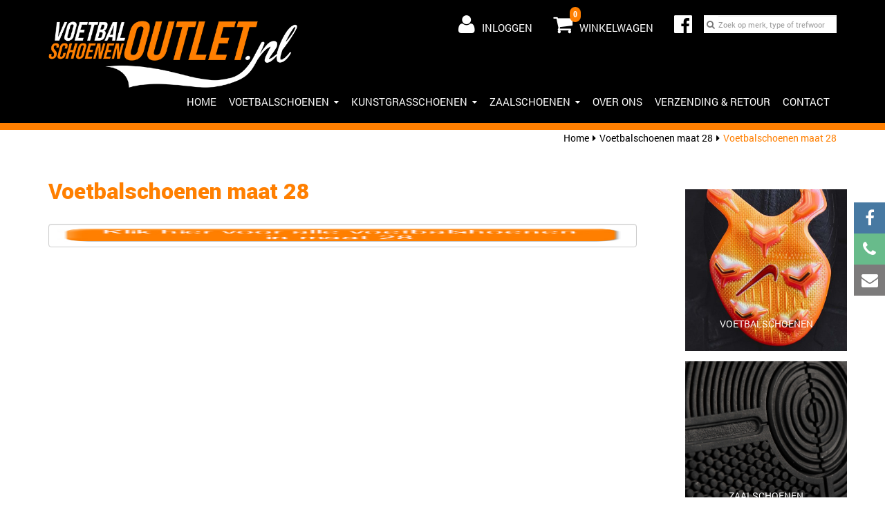

--- FILE ---
content_type: text/html; charset=UTF-8
request_url: https://www.voetbalschoenenoutlet.nl/schoenmaat/voetbalschoenen-maat-28/attachment/selectieknop-maat-28/
body_size: 12922
content:

<!doctype html>

<html lang="nl-NL">

  <head>
  <meta charset="utf-8">
  <meta http-equiv="x-ua-compatible" content="ie=edge">
  <meta name="viewport" content="width=device-width, initial-scale=1">
  <meta name='robots' content='index, follow, max-image-preview:large, max-snippet:-1, max-video-preview:-1' />
<!-- Speed of this site is optimised by WP Performance Score Booster plugin v2.2.1 - https://dipakgajjar.com/wp-performance-score-booster/ -->

	<!-- This site is optimized with the Yoast SEO plugin v22.9 - https://yoast.com/wordpress/plugins/seo/ -->
	<title>Voetbalschoenen maat 28 | Voetbalschoenenoutlet</title>
	<meta property="og:locale" content="nl_NL" />
	<meta property="og:type" content="article" />
	<meta property="og:title" content="Voetbalschoenen maat 28 | Voetbalschoenenoutlet" />
	<meta property="og:url" content="https://www.voetbalschoenenoutlet.nl/schoenmaat/voetbalschoenen-maat-28/attachment/selectieknop-maat-28/" />
	<meta property="og:site_name" content="Voetbalschoenenoutlet" />
	<meta property="article:publisher" content="https://nl-nl.facebook.com/voetbalschoenenoutlet/" />
	<meta property="article:modified_time" content="2017-03-10T12:35:54+00:00" />
	<meta property="og:image" content="https://www.voetbalschoenenoutlet.nl/schoenmaat/voetbalschoenen-maat-28/attachment/selectieknop-maat-28" />
	<meta property="og:image:width" content="300" />
	<meta property="og:image:height" content="56" />
	<meta property="og:image:type" content="image/jpeg" />
	<meta name="twitter:card" content="summary_large_image" />
	<script type="application/ld+json" class="yoast-schema-graph">{"@context":"https://schema.org","@graph":[{"@type":"WebPage","@id":"https://www.voetbalschoenenoutlet.nl/schoenmaat/voetbalschoenen-maat-28/attachment/selectieknop-maat-28/","url":"https://www.voetbalschoenenoutlet.nl/schoenmaat/voetbalschoenen-maat-28/attachment/selectieknop-maat-28/","name":"Voetbalschoenen maat 28 | Voetbalschoenenoutlet","isPartOf":{"@id":"https://www.voetbalschoenenoutlet.nl/#website"},"primaryImageOfPage":{"@id":"https://www.voetbalschoenenoutlet.nl/schoenmaat/voetbalschoenen-maat-28/attachment/selectieknop-maat-28/#primaryimage"},"image":{"@id":"https://www.voetbalschoenenoutlet.nl/schoenmaat/voetbalschoenen-maat-28/attachment/selectieknop-maat-28/#primaryimage"},"thumbnailUrl":"https://www.voetbalschoenenoutlet.nl/wp-content/uploads/2017/03/Selectieknop-maat-28.jpg","datePublished":"2017-03-10T12:35:36+00:00","dateModified":"2017-03-10T12:35:54+00:00","breadcrumb":{"@id":"https://www.voetbalschoenenoutlet.nl/schoenmaat/voetbalschoenen-maat-28/attachment/selectieknop-maat-28/#breadcrumb"},"inLanguage":"nl-NL","potentialAction":[{"@type":"ReadAction","target":["https://www.voetbalschoenenoutlet.nl/schoenmaat/voetbalschoenen-maat-28/attachment/selectieknop-maat-28/"]}]},{"@type":"ImageObject","inLanguage":"nl-NL","@id":"https://www.voetbalschoenenoutlet.nl/schoenmaat/voetbalschoenen-maat-28/attachment/selectieknop-maat-28/#primaryimage","url":"https://www.voetbalschoenenoutlet.nl/wp-content/uploads/2017/03/Selectieknop-maat-28.jpg","contentUrl":"https://www.voetbalschoenenoutlet.nl/wp-content/uploads/2017/03/Selectieknop-maat-28.jpg","width":300,"height":56,"caption":"Voetbalschoenen maat 28"},{"@type":"BreadcrumbList","@id":"https://www.voetbalschoenenoutlet.nl/schoenmaat/voetbalschoenen-maat-28/attachment/selectieknop-maat-28/#breadcrumb","itemListElement":[{"@type":"ListItem","position":1,"name":"Home","item":"https://www.voetbalschoenenoutlet.nl/"},{"@type":"ListItem","position":2,"name":"Schoenmaat","item":"https://www.voetbalschoenenoutlet.nl/schoenmaat/"},{"@type":"ListItem","position":3,"name":"Voetbalschoenen maat 28","item":"https://www.voetbalschoenenoutlet.nl/schoenmaat/voetbalschoenen-maat-28/"},{"@type":"ListItem","position":4,"name":"Voetbalschoenen maat 28"}]},{"@type":"WebSite","@id":"https://www.voetbalschoenenoutlet.nl/#website","url":"https://www.voetbalschoenenoutlet.nl/","name":"Voetbalschoenenoutlet","description":"","publisher":{"@id":"https://www.voetbalschoenenoutlet.nl/#organization"},"potentialAction":[{"@type":"SearchAction","target":{"@type":"EntryPoint","urlTemplate":"https://www.voetbalschoenenoutlet.nl/?s={search_term_string}"},"query-input":"required name=search_term_string"}],"inLanguage":"nl-NL"},{"@type":"Organization","@id":"https://www.voetbalschoenenoutlet.nl/#organization","name":"Voetbalschoenenoutletl","url":"https://www.voetbalschoenenoutlet.nl/","logo":{"@type":"ImageObject","inLanguage":"nl-NL","@id":"https://www.voetbalschoenenoutlet.nl/#/schema/logo/image/","url":"https://www.voetbalschoenenoutlet.nl/wp-content/uploads/2018/07/Logo-Voetbalschoenenoutlet-recht.png","contentUrl":"https://www.voetbalschoenenoutlet.nl/wp-content/uploads/2018/07/Logo-Voetbalschoenenoutlet-recht.png","width":1980,"height":569,"caption":"Voetbalschoenenoutletl"},"image":{"@id":"https://www.voetbalschoenenoutlet.nl/#/schema/logo/image/"},"sameAs":["https://nl-nl.facebook.com/voetbalschoenenoutlet/"]}]}</script>
	<!-- / Yoast SEO plugin. -->


<link rel="alternate" type="application/rss+xml" title="Voetbalschoenenoutlet &raquo; Voetbalschoenen maat 28 reactiesfeed" href="https://www.voetbalschoenenoutlet.nl/schoenmaat/voetbalschoenen-maat-28/attachment/selectieknop-maat-28/feed/" />
<script type="text/javascript">
/* <![CDATA[ */
window._wpemojiSettings = {"baseUrl":"https:\/\/s.w.org\/images\/core\/emoji\/15.0.3\/72x72\/","ext":".png","svgUrl":false,"svgExt":".svg","source":{"concatemoji":"https:\/\/www.voetbalschoenenoutlet.nl\/wp-includes\/js\/wp-emoji-release.min.js"}};
/*! This file is auto-generated */
!function(i,n){var o,s,e;function c(e){try{var t={supportTests:e,timestamp:(new Date).valueOf()};sessionStorage.setItem(o,JSON.stringify(t))}catch(e){}}function p(e,t,n){e.clearRect(0,0,e.canvas.width,e.canvas.height),e.fillText(t,0,0);var t=new Uint32Array(e.getImageData(0,0,e.canvas.width,e.canvas.height).data),r=(e.clearRect(0,0,e.canvas.width,e.canvas.height),e.fillText(n,0,0),new Uint32Array(e.getImageData(0,0,e.canvas.width,e.canvas.height).data));return t.every(function(e,t){return e===r[t]})}function u(e,t,n){switch(t){case"flag":return n(e,"\ud83c\udff3\ufe0f\u200d\u26a7\ufe0f","\ud83c\udff3\ufe0f\u200b\u26a7\ufe0f")?!1:!n(e,"\ud83c\uddfa\ud83c\uddf3","\ud83c\uddfa\u200b\ud83c\uddf3")&&!n(e,"\ud83c\udff4\udb40\udc67\udb40\udc62\udb40\udc65\udb40\udc6e\udb40\udc67\udb40\udc7f","\ud83c\udff4\u200b\udb40\udc67\u200b\udb40\udc62\u200b\udb40\udc65\u200b\udb40\udc6e\u200b\udb40\udc67\u200b\udb40\udc7f");case"emoji":return!n(e,"\ud83d\udc26\u200d\u2b1b","\ud83d\udc26\u200b\u2b1b")}return!1}function f(e,t,n){var r="undefined"!=typeof WorkerGlobalScope&&self instanceof WorkerGlobalScope?new OffscreenCanvas(300,150):i.createElement("canvas"),a=r.getContext("2d",{willReadFrequently:!0}),o=(a.textBaseline="top",a.font="600 32px Arial",{});return e.forEach(function(e){o[e]=t(a,e,n)}),o}function t(e){var t=i.createElement("script");t.src=e,t.defer=!0,i.head.appendChild(t)}"undefined"!=typeof Promise&&(o="wpEmojiSettingsSupports",s=["flag","emoji"],n.supports={everything:!0,everythingExceptFlag:!0},e=new Promise(function(e){i.addEventListener("DOMContentLoaded",e,{once:!0})}),new Promise(function(t){var n=function(){try{var e=JSON.parse(sessionStorage.getItem(o));if("object"==typeof e&&"number"==typeof e.timestamp&&(new Date).valueOf()<e.timestamp+604800&&"object"==typeof e.supportTests)return e.supportTests}catch(e){}return null}();if(!n){if("undefined"!=typeof Worker&&"undefined"!=typeof OffscreenCanvas&&"undefined"!=typeof URL&&URL.createObjectURL&&"undefined"!=typeof Blob)try{var e="postMessage("+f.toString()+"("+[JSON.stringify(s),u.toString(),p.toString()].join(",")+"));",r=new Blob([e],{type:"text/javascript"}),a=new Worker(URL.createObjectURL(r),{name:"wpTestEmojiSupports"});return void(a.onmessage=function(e){c(n=e.data),a.terminate(),t(n)})}catch(e){}c(n=f(s,u,p))}t(n)}).then(function(e){for(var t in e)n.supports[t]=e[t],n.supports.everything=n.supports.everything&&n.supports[t],"flag"!==t&&(n.supports.everythingExceptFlag=n.supports.everythingExceptFlag&&n.supports[t]);n.supports.everythingExceptFlag=n.supports.everythingExceptFlag&&!n.supports.flag,n.DOMReady=!1,n.readyCallback=function(){n.DOMReady=!0}}).then(function(){return e}).then(function(){var e;n.supports.everything||(n.readyCallback(),(e=n.source||{}).concatemoji?t(e.concatemoji):e.wpemoji&&e.twemoji&&(t(e.twemoji),t(e.wpemoji)))}))}((window,document),window._wpemojiSettings);
/* ]]> */
</script>
<link rel='stylesheet' id='sgr-css' href='https://www.voetbalschoenenoutlet.nl/wp-content/plugins/simple-google-recaptcha/sgr.css' type='text/css' media='all' />
<style id='wp-emoji-styles-inline-css' type='text/css'>

	img.wp-smiley, img.emoji {
		display: inline !important;
		border: none !important;
		box-shadow: none !important;
		height: 1em !important;
		width: 1em !important;
		margin: 0 0.07em !important;
		vertical-align: -0.1em !important;
		background: none !important;
		padding: 0 !important;
	}
</style>
<link rel='stylesheet' id='wp-block-library-css' href='https://www.voetbalschoenenoutlet.nl/wp-includes/css/dist/block-library/style.min.css' type='text/css' media='all' />
<style id='ce4wp-subscribe-style-inline-css' type='text/css'>
.wp-block-ce4wp-subscribe{max-width:840px;margin:0 auto}.wp-block-ce4wp-subscribe .title{margin-bottom:0}.wp-block-ce4wp-subscribe .subTitle{margin-top:0;font-size:0.8em}.wp-block-ce4wp-subscribe .disclaimer{margin-top:5px;font-size:0.8em}.wp-block-ce4wp-subscribe .disclaimer .disclaimer-label{margin-left:10px}.wp-block-ce4wp-subscribe .inputBlock{width:100%;margin-bottom:10px}.wp-block-ce4wp-subscribe .inputBlock input{width:100%}.wp-block-ce4wp-subscribe .inputBlock label{display:inline-block}.wp-block-ce4wp-subscribe .submit-button{margin-top:25px;display:block}.wp-block-ce4wp-subscribe .required-text{display:inline-block;margin:0;padding:0;margin-left:0.3em}.wp-block-ce4wp-subscribe .onSubmission{height:0;max-width:840px;margin:0 auto}.wp-block-ce4wp-subscribe .firstNameSummary .lastNameSummary{text-transform:capitalize}.wp-block-ce4wp-subscribe .ce4wp-inline-notification{display:flex;flex-direction:row;align-items:center;padding:13px 10px;width:100%;height:40px;border-style:solid;border-color:orange;border-width:1px;border-left-width:4px;border-radius:3px;background:rgba(255,133,15,0.1);flex:none;order:0;flex-grow:1;margin:0px 0px}.wp-block-ce4wp-subscribe .ce4wp-inline-warning-text{font-style:normal;font-weight:normal;font-size:16px;line-height:20px;display:flex;align-items:center;color:#571600;margin-left:9px}.wp-block-ce4wp-subscribe .ce4wp-inline-warning-icon{color:orange}.wp-block-ce4wp-subscribe .ce4wp-inline-warning-arrow{color:#571600;margin-left:auto}.wp-block-ce4wp-subscribe .ce4wp-banner-clickable{cursor:pointer}.ce4wp-link{cursor:pointer}

.no-flex{display:block}.sub-header{margin-bottom:1em}


</style>
<style id='classic-theme-styles-inline-css' type='text/css'>
/*! This file is auto-generated */
.wp-block-button__link{color:#fff;background-color:#32373c;border-radius:9999px;box-shadow:none;text-decoration:none;padding:calc(.667em + 2px) calc(1.333em + 2px);font-size:1.125em}.wp-block-file__button{background:#32373c;color:#fff;text-decoration:none}
</style>
<style id='global-styles-inline-css' type='text/css'>
body{--wp--preset--color--black: #000000;--wp--preset--color--cyan-bluish-gray: #abb8c3;--wp--preset--color--white: #ffffff;--wp--preset--color--pale-pink: #f78da7;--wp--preset--color--vivid-red: #cf2e2e;--wp--preset--color--luminous-vivid-orange: #ff6900;--wp--preset--color--luminous-vivid-amber: #fcb900;--wp--preset--color--light-green-cyan: #7bdcb5;--wp--preset--color--vivid-green-cyan: #00d084;--wp--preset--color--pale-cyan-blue: #8ed1fc;--wp--preset--color--vivid-cyan-blue: #0693e3;--wp--preset--color--vivid-purple: #9b51e0;--wp--preset--gradient--vivid-cyan-blue-to-vivid-purple: linear-gradient(135deg,rgba(6,147,227,1) 0%,rgb(155,81,224) 100%);--wp--preset--gradient--light-green-cyan-to-vivid-green-cyan: linear-gradient(135deg,rgb(122,220,180) 0%,rgb(0,208,130) 100%);--wp--preset--gradient--luminous-vivid-amber-to-luminous-vivid-orange: linear-gradient(135deg,rgba(252,185,0,1) 0%,rgba(255,105,0,1) 100%);--wp--preset--gradient--luminous-vivid-orange-to-vivid-red: linear-gradient(135deg,rgba(255,105,0,1) 0%,rgb(207,46,46) 100%);--wp--preset--gradient--very-light-gray-to-cyan-bluish-gray: linear-gradient(135deg,rgb(238,238,238) 0%,rgb(169,184,195) 100%);--wp--preset--gradient--cool-to-warm-spectrum: linear-gradient(135deg,rgb(74,234,220) 0%,rgb(151,120,209) 20%,rgb(207,42,186) 40%,rgb(238,44,130) 60%,rgb(251,105,98) 80%,rgb(254,248,76) 100%);--wp--preset--gradient--blush-light-purple: linear-gradient(135deg,rgb(255,206,236) 0%,rgb(152,150,240) 100%);--wp--preset--gradient--blush-bordeaux: linear-gradient(135deg,rgb(254,205,165) 0%,rgb(254,45,45) 50%,rgb(107,0,62) 100%);--wp--preset--gradient--luminous-dusk: linear-gradient(135deg,rgb(255,203,112) 0%,rgb(199,81,192) 50%,rgb(65,88,208) 100%);--wp--preset--gradient--pale-ocean: linear-gradient(135deg,rgb(255,245,203) 0%,rgb(182,227,212) 50%,rgb(51,167,181) 100%);--wp--preset--gradient--electric-grass: linear-gradient(135deg,rgb(202,248,128) 0%,rgb(113,206,126) 100%);--wp--preset--gradient--midnight: linear-gradient(135deg,rgb(2,3,129) 0%,rgb(40,116,252) 100%);--wp--preset--font-size--small: 13px;--wp--preset--font-size--medium form-control: 20px;--wp--preset--font-size--large: 36px;--wp--preset--font-size--x-large: 42px;--wp--preset--spacing--20: 0.44rem;--wp--preset--spacing--30: 0.67rem;--wp--preset--spacing--40: 1rem;--wp--preset--spacing--50: 1.5rem;--wp--preset--spacing--60: 2.25rem;--wp--preset--spacing--70: 3.38rem;--wp--preset--spacing--80: 5.06rem;--wp--preset--shadow--natural: 6px 6px 9px rgba(0, 0, 0, 0.2);--wp--preset--shadow--deep: 12px 12px 50px rgba(0, 0, 0, 0.4);--wp--preset--shadow--sharp: 6px 6px 0px rgba(0, 0, 0, 0.2);--wp--preset--shadow--outlined: 6px 6px 0px -3px rgba(255, 255, 255, 1), 6px 6px rgba(0, 0, 0, 1);--wp--preset--shadow--crisp: 6px 6px 0px rgba(0, 0, 0, 1);}:where(.is-layout-flex){gap: 0.5em;}:where(.is-layout-grid){gap: 0.5em;}body .is-layout-flex{display: flex;}body .is-layout-flex{flex-wrap: wrap;align-items: center;}body .is-layout-flex > *{margin: 0;}body .is-layout-grid{display: grid;}body .is-layout-grid > *{margin: 0;}:where(.wp-block-columns.is-layout-flex){gap: 2em;}:where(.wp-block-columns.is-layout-grid){gap: 2em;}:where(.wp-block-post-template.is-layout-flex){gap: 1.25em;}:where(.wp-block-post-template.is-layout-grid){gap: 1.25em;}.has-black-color{color: var(--wp--preset--color--black) !important;}.has-cyan-bluish-gray-color{color: var(--wp--preset--color--cyan-bluish-gray) !important;}.has-white-color{color: var(--wp--preset--color--white) !important;}.has-pale-pink-color{color: var(--wp--preset--color--pale-pink) !important;}.has-vivid-red-color{color: var(--wp--preset--color--vivid-red) !important;}.has-luminous-vivid-orange-color{color: var(--wp--preset--color--luminous-vivid-orange) !important;}.has-luminous-vivid-amber-color{color: var(--wp--preset--color--luminous-vivid-amber) !important;}.has-light-green-cyan-color{color: var(--wp--preset--color--light-green-cyan) !important;}.has-vivid-green-cyan-color{color: var(--wp--preset--color--vivid-green-cyan) !important;}.has-pale-cyan-blue-color{color: var(--wp--preset--color--pale-cyan-blue) !important;}.has-vivid-cyan-blue-color{color: var(--wp--preset--color--vivid-cyan-blue) !important;}.has-vivid-purple-color{color: var(--wp--preset--color--vivid-purple) !important;}.has-black-background-color{background-color: var(--wp--preset--color--black) !important;}.has-cyan-bluish-gray-background-color{background-color: var(--wp--preset--color--cyan-bluish-gray) !important;}.has-white-background-color{background-color: var(--wp--preset--color--white) !important;}.has-pale-pink-background-color{background-color: var(--wp--preset--color--pale-pink) !important;}.has-vivid-red-background-color{background-color: var(--wp--preset--color--vivid-red) !important;}.has-luminous-vivid-orange-background-color{background-color: var(--wp--preset--color--luminous-vivid-orange) !important;}.has-luminous-vivid-amber-background-color{background-color: var(--wp--preset--color--luminous-vivid-amber) !important;}.has-light-green-cyan-background-color{background-color: var(--wp--preset--color--light-green-cyan) !important;}.has-vivid-green-cyan-background-color{background-color: var(--wp--preset--color--vivid-green-cyan) !important;}.has-pale-cyan-blue-background-color{background-color: var(--wp--preset--color--pale-cyan-blue) !important;}.has-vivid-cyan-blue-background-color{background-color: var(--wp--preset--color--vivid-cyan-blue) !important;}.has-vivid-purple-background-color{background-color: var(--wp--preset--color--vivid-purple) !important;}.has-black-border-color{border-color: var(--wp--preset--color--black) !important;}.has-cyan-bluish-gray-border-color{border-color: var(--wp--preset--color--cyan-bluish-gray) !important;}.has-white-border-color{border-color: var(--wp--preset--color--white) !important;}.has-pale-pink-border-color{border-color: var(--wp--preset--color--pale-pink) !important;}.has-vivid-red-border-color{border-color: var(--wp--preset--color--vivid-red) !important;}.has-luminous-vivid-orange-border-color{border-color: var(--wp--preset--color--luminous-vivid-orange) !important;}.has-luminous-vivid-amber-border-color{border-color: var(--wp--preset--color--luminous-vivid-amber) !important;}.has-light-green-cyan-border-color{border-color: var(--wp--preset--color--light-green-cyan) !important;}.has-vivid-green-cyan-border-color{border-color: var(--wp--preset--color--vivid-green-cyan) !important;}.has-pale-cyan-blue-border-color{border-color: var(--wp--preset--color--pale-cyan-blue) !important;}.has-vivid-cyan-blue-border-color{border-color: var(--wp--preset--color--vivid-cyan-blue) !important;}.has-vivid-purple-border-color{border-color: var(--wp--preset--color--vivid-purple) !important;}.has-vivid-cyan-blue-to-vivid-purple-gradient-background{background: var(--wp--preset--gradient--vivid-cyan-blue-to-vivid-purple) !important;}.has-light-green-cyan-to-vivid-green-cyan-gradient-background{background: var(--wp--preset--gradient--light-green-cyan-to-vivid-green-cyan) !important;}.has-luminous-vivid-amber-to-luminous-vivid-orange-gradient-background{background: var(--wp--preset--gradient--luminous-vivid-amber-to-luminous-vivid-orange) !important;}.has-luminous-vivid-orange-to-vivid-red-gradient-background{background: var(--wp--preset--gradient--luminous-vivid-orange-to-vivid-red) !important;}.has-very-light-gray-to-cyan-bluish-gray-gradient-background{background: var(--wp--preset--gradient--very-light-gray-to-cyan-bluish-gray) !important;}.has-cool-to-warm-spectrum-gradient-background{background: var(--wp--preset--gradient--cool-to-warm-spectrum) !important;}.has-blush-light-purple-gradient-background{background: var(--wp--preset--gradient--blush-light-purple) !important;}.has-blush-bordeaux-gradient-background{background: var(--wp--preset--gradient--blush-bordeaux) !important;}.has-luminous-dusk-gradient-background{background: var(--wp--preset--gradient--luminous-dusk) !important;}.has-pale-ocean-gradient-background{background: var(--wp--preset--gradient--pale-ocean) !important;}.has-electric-grass-gradient-background{background: var(--wp--preset--gradient--electric-grass) !important;}.has-midnight-gradient-background{background: var(--wp--preset--gradient--midnight) !important;}.has-small-font-size{font-size: var(--wp--preset--font-size--small) !important;}.has-medium form-control-font-size{font-size: var(--wp--preset--font-size--medium form-control) !important;}.has-large-font-size{font-size: var(--wp--preset--font-size--large) !important;}.has-x-large-font-size{font-size: var(--wp--preset--font-size--x-large) !important;}
.wp-block-navigation a:where(:not(.wp-element-button)){color: inherit;}
:where(.wp-block-post-template.is-layout-flex){gap: 1.25em;}:where(.wp-block-post-template.is-layout-grid){gap: 1.25em;}
:where(.wp-block-columns.is-layout-flex){gap: 2em;}:where(.wp-block-columns.is-layout-grid){gap: 2em;}
.wp-block-pullquote{font-size: 1.5em;line-height: 1.6;}
</style>
<link rel='stylesheet' id='wapf-frontend-css-css' href='https://www.voetbalschoenenoutlet.nl/wp-content/plugins/advanced-product-fields-for-woocommerce/assets/css/frontend.min.css' type='text/css' media='all' />
<link rel='stylesheet' id='woocommerce-layout-css' href='https://www.voetbalschoenenoutlet.nl/wp-content/plugins/woocommerce/assets/css/woocommerce-layout.css' type='text/css' media='all' />
<link rel='stylesheet' id='woocommerce-smallscreen-css' href='https://www.voetbalschoenenoutlet.nl/wp-content/plugins/woocommerce/assets/css/woocommerce-smallscreen.css' type='text/css' media='only screen and (max-width: 768px)' />
<link rel='stylesheet' id='woocommerce-general-css' href='https://www.voetbalschoenenoutlet.nl/wp-content/plugins/woocommerce/assets/css/woocommerce.css' type='text/css' media='all' />
<style id='woocommerce-inline-inline-css' type='text/css'>
.woocommerce form .form-row .required { visibility: visible; }
</style>
<link rel='stylesheet' id='bootstrap/css-css' href='https://www.voetbalschoenenoutlet.nl/wp-content/themes/voetbalschoenenoutlet/assets/css/bootstrap.min.css' type='text/css' media='all' />
<link rel='stylesheet' id='owlcarousel/css-css' href='https://www.voetbalschoenenoutlet.nl/wp-content/themes/voetbalschoenenoutlet/assets/css/owl.carousel.css' type='text/css' media='all' />
<link rel='stylesheet' id='lightbox/css-css' href='https://www.voetbalschoenenoutlet.nl/wp-content/themes/voetbalschoenenoutlet/assets/css/lightbox.min.css' type='text/css' media='all' />
<link rel='stylesheet' id='font-awesome/css-css' href='https://www.voetbalschoenenoutlet.nl/wp-content/themes/voetbalschoenenoutlet/assets/css/font-awesome.min.css' type='text/css' media='all' />
<link rel='stylesheet' id='custom/css-css' href='https://www.voetbalschoenenoutlet.nl/wp-content/themes/voetbalschoenenoutlet/assets/css/custom.css' type='text/css' media='all' />
<link rel='stylesheet' id='developer_custom/css-css' href='https://www.voetbalschoenenoutlet.nl/wp-content/themes/voetbalschoenenoutlet/assets/css/developer_custom.css' type='text/css' media='all' />
<link rel='stylesheet' id='client_custom/css-css' href='https://www.voetbalschoenenoutlet.nl/wp-content/themes/voetbalschoenenoutlet/assets/css/client_custom.css' type='text/css' media='all' />
<link rel="EditURI" type="application/rsd+xml" title="RSD" href="https://www.voetbalschoenenoutlet.nl/xmlrpc.php?rsd" />
<script type="text/javascript">
	window._se_plugin_version = '8.1.9';
</script>
	<noscript><style>.woocommerce-product-gallery{ opacity: 1 !important; }</style></noscript>
	    <script data-cfasync="false" data-no-optimize="1" data-pagespeed-no-defer>
      var tvc_lc = 'EUR';
    </script>
    <script data-cfasync="false" data-no-optimize="1" data-pagespeed-no-defer>
      var tvc_lc = 'EUR';
    </script>
    <script>
      (window.gaDevIds = window.gaDevIds || []).push('5CDcaG');
    </script>
      <script data-cfasync="false" data-no-optimize="1" data-pagespeed-no-defer>
      var tvc_lc = 'EUR';
    </script>
    <script data-cfasync="false" data-no-optimize="1" data-pagespeed-no-defer>
      var tvc_lc = 'EUR';
    </script>
<link rel="icon" href="https://www.voetbalschoenenoutlet.nl/wp-content/uploads/2016/10/cropped-voetbalschoenenoutlet_grijs_pictogram-150x150.png" sizes="32x32" />
<link rel="icon" href="https://www.voetbalschoenenoutlet.nl/wp-content/uploads/2016/10/cropped-voetbalschoenenoutlet_grijs_pictogram-300x300.png" sizes="192x192" />
<link rel="apple-touch-icon" href="https://www.voetbalschoenenoutlet.nl/wp-content/uploads/2016/10/cropped-voetbalschoenenoutlet_grijs_pictogram-180x180.png" />
<meta name="msapplication-TileImage" content="https://www.voetbalschoenenoutlet.nl/wp-content/uploads/2016/10/cropped-voetbalschoenenoutlet_grijs_pictogram-300x300.png" />
		<style type="text/css" id="wp-custom-css">
			.woocommerce-widget-layered-nav-dropdown__submit{
	display: none;
}		</style>
		  <script>
  (function(i,s,o,g,r,a,m){i['GoogleAnalyticsObject']=r;i[r]=i[r]||function(){
  (i[r].q=i[r].q||[]).push(arguments)},i[r].l=1*new Date();a=s.createElement(o),
  m=s.getElementsByTagName(o)[0];a.async=1;a.src=g;m.parentNode.insertBefore(a,m)
  })(window,document,'script','//www.google-analytics.com/analytics.js','ga');

  ga('create', 'UA-47325138-1', 'auto');
  ga('send', 'pageview');

</script>
</head>

  <body data-rsssl=1 class="attachment attachment-template-default single single-attachment postid-3722 attachmentid-3722 attachment-jpeg theme-voetbalschoenenoutlet woocommerce-no-js selectieknop-maat-28 sidebar-primary">

    <!--[if IE]>

      <div class="alert alert-warning">

        You are using an <strong>outdated</strong> browser. Please <a href="http://browsehappy.com/">upgrade your browser</a> to improve your experience.
      </div>

    <![endif]-->



    <header class="header">
    <a href="javascript:void(0)" class="menu-toggle">
        <span class="icon-bar top-icon-bar"></span>
        <span class="icon-bar mid-icon-bar"></span>
        <span class="icon-bar bot-icon-bar"></span>
    </a>
    <div class="header-top">
        <div class="container">
            <div class="row">
                <div class="col-sm-4 logo-block">
                    <a href="https://www.voetbalschoenenoutlet.nl/">
                                                <img src="https://www.voetbalschoenenoutlet.nl/wp-content/uploads/2016/09/logo.png" class="img-responsive" alt="">
                                            </a>
                </div>
                <div class="col-sm-8 top-right">
                    <ul>
                        <li><a href="https://www.voetbalschoenenoutlet.nl/mijn-account/"><i class="fa fa-user" aria-hidden="true"></i>Inloggen</a></li>
                        <li><a href="https://www.voetbalschoenenoutlet.nl/winkelwagen/"><i class="fa fa-shopping-cart" aria-hidden="true">
                          <span class="cartItemCount">
                              0                          </span>
                        </i>Winkelwagen</a></li>
                        <li class="social-icon"><a href="https://www.facebook.com/voetbalschoenenoutlet" target="_blank"><i class="fa fa-facebook-official" aria-hidden="true"></i></a></li>
                       <!--  <li class="social-icon"><a href="/#modal-search" data-toggle="modal"><i class="fa fa-search" aria-hidden="true"></i></a></li> -->
                        <li class="social-icon full-searchform">
                        <form role="search" class="header-search-form" role="search" method="get" id="searchform" action="https://www.voetbalschoenenoutlet.nl/">
                            <input type="search" class="form-control header-search-input" placeholder="Zoek op merk, type of trefwoord" value="" name="s" title="Zoeken">
                            <button type="submit" class="btn btn-default header-search-btn" name="submit" value="Zoeken"><i class="fa fa-search" aria-hidden="true"></i></button>
                        </form>
                        </li>
                    </ul>
                </div>
            </div>
        </div>
    </div>
    <div class="header-bot">
        <div class="container">
         <a href="https://www.voetbalschoenenoutlet.nl/">
                            <img src="https://www.voetbalschoenenoutlet.nl/wp-content/uploads/2016/09/logo.png" class="img-responsive fixed-logo" alt="">
                     </a>
            <div class="row">
                <div class="col-sm-12">
                    <nav class="menu-box"><ul id="menu-primary-menu" class=""><li class=" menu-item menu-item-type-post_type menu-item-object-page menu-item-home "><a title="Home" href="https://www.voetbalschoenenoutlet.nl/">Home</a></li>
<li class=" menu-item menu-item-type-taxonomy menu-item-object-product_cat menu-item-has-children d-item"><a title="Voetbalschoenen" href="https://www.voetbalschoenenoutlet.nl/product-categorie/goedkope-voetbalschoenen-online-kopen/">Voetbalschoenen</a><ul class="d-menu"><li class=" menu-item menu-item-type-taxonomy menu-item-object-product_cat "><a title="Calcio Italia" href="https://www.voetbalschoenenoutlet.nl/product-categorie/goedkope-calcio-italia-voetbalschoenen/">Calcio Italia</a></li>
<li class=" menu-item menu-item-type-taxonomy menu-item-object-product_cat menu-item-has-children d-item2"><a title="Puma" href="https://www.voetbalschoenenoutlet.nl/product-categorie/goedkope-voetbalschoenen-online-kopen/goedkope-puma-voetbalschoenen/" class="trigger right-caret">Puma</a><ul class="d-menu2"><li class=" menu-item menu-item-type-taxonomy menu-item-object-product_cat "><a title="King" href="https://www.voetbalschoenenoutlet.nl/product-categorie/goedkope-voetbalschoenen-online-kopen/goedkope-puma-voetbalschoenen/king/">King</a></li>
<li class=" menu-item menu-item-type-taxonomy menu-item-object-product_cat "><a title="Future" href="https://www.voetbalschoenenoutlet.nl/product-categorie/goedkope-voetbalschoenen-online-kopen/goedkope-puma-voetbalschoenen/future/">Future</a></li>
<li class=" menu-item menu-item-type-taxonomy menu-item-object-product_cat "><a title="Ultra" href="https://www.voetbalschoenenoutlet.nl/product-categorie/goedkope-voetbalschoenen-online-kopen/goedkope-puma-voetbalschoenen/ultra/">Ultra</a></li>
	</ul>
</li>
<li class=" menu-item menu-item-type-taxonomy menu-item-object-product_cat menu-item-has-children d-item2"><a title="Adidas" href="https://www.voetbalschoenenoutlet.nl/product-categorie/goedkope-voetbalschoenen-online-kopen/voetbalschoenen-adidas/" class="trigger right-caret">Adidas</a><ul class="d-menu2"><li class=" menu-item menu-item-type-taxonomy menu-item-object-product_cat "><a title="Copa" href="https://www.voetbalschoenenoutlet.nl/product-categorie/goedkope-voetbalschoenen-online-kopen/voetbalschoenen-adidas/copa-voetbalschoenen/">Copa</a></li>
<li class=" menu-item menu-item-type-taxonomy menu-item-object-product_cat "><a title="Gloro" href="https://www.voetbalschoenenoutlet.nl/product-categorie/goedkope-voetbalschoenen-online-kopen/voetbalschoenen-adidas/gloro-voetbalschoenen/">Gloro</a></li>
<li class=" menu-item menu-item-type-taxonomy menu-item-object-product_cat "><a title="Messi" href="https://www.voetbalschoenenoutlet.nl/product-categorie/goedkope-voetbalschoenen-online-kopen/voetbalschoenen-adidas/messi-voetbalschoenen/">Messi</a></li>
<li class=" menu-item menu-item-type-taxonomy menu-item-object-product_cat "><a title="Nemeziz" href="https://www.voetbalschoenenoutlet.nl/product-categorie/goedkope-voetbalschoenen-online-kopen/voetbalschoenen-adidas/nemeziz/">Nemeziz</a></li>
<li class=" menu-item menu-item-type-taxonomy menu-item-object-product_cat "><a title="Nitrocharge" href="https://www.voetbalschoenenoutlet.nl/product-categorie/goedkope-voetbalschoenen-online-kopen/voetbalschoenen-adidas/nitrocharge-voetbalschoenen/">Nitrocharge</a></li>
<li class=" menu-item menu-item-type-taxonomy menu-item-object-product_cat "><a title="Predator" href="https://www.voetbalschoenenoutlet.nl/product-categorie/goedkope-voetbalschoenen-online-kopen/voetbalschoenen-adidas/predator-voetbalschoenen/">Predator</a></li>
<li class=" menu-item menu-item-type-taxonomy menu-item-object-product_cat "><a title="X" href="https://www.voetbalschoenenoutlet.nl/product-categorie/goedkope-voetbalschoenen-online-kopen/voetbalschoenen-adidas/adidas-x-voetbalschoenen/">X</a></li>
	</ul>
</li>
<li class=" menu-item menu-item-type-taxonomy menu-item-object-product_cat menu-item-has-children d-item2"><a title="New Balance" href="https://www.voetbalschoenenoutlet.nl/product-categorie/goedkope-voetbalschoenen-online-kopen/goedkope-new-balance-voetbalschoenen/" class="trigger right-caret">New Balance</a><ul class="d-menu2"><li class=" menu-item menu-item-type-taxonomy menu-item-object-product_cat "><a title="Visaro" href="https://www.voetbalschoenenoutlet.nl/product-categorie/goedkope-voetbalschoenen-online-kopen/goedkope-new-balance-voetbalschoenen/visaro/">Visaro</a></li>
<li class=" menu-item menu-item-type-taxonomy menu-item-object-product_cat "><a title="Furon" href="https://www.voetbalschoenenoutlet.nl/product-categorie/goedkope-voetbalschoenen-online-kopen/goedkope-new-balance-voetbalschoenen/furon/">Furon</a></li>
	</ul>
</li>
<li class=" menu-item menu-item-type-taxonomy menu-item-object-product_cat menu-item-has-children d-item2"><a title="Nike" href="https://www.voetbalschoenenoutlet.nl/product-categorie/goedkope-voetbalschoenen-online-kopen/goedkope-voetbalschoenen-nike/" class="trigger right-caret">Nike</a><ul class="d-menu2"><li class=" menu-item menu-item-type-taxonomy menu-item-object-product_cat "><a title="HYPERVENOM" href="https://www.voetbalschoenenoutlet.nl/product-categorie/goedkope-voetbalschoenen-online-kopen/goedkope-voetbalschoenen-nike/hypervenom-voetbalschoenen/">HYPERVENOM</a></li>
<li class=" menu-item menu-item-type-taxonomy menu-item-object-product_cat "><a title="PHANTOM VISION" href="https://www.voetbalschoenenoutlet.nl/product-categorie/goedkope-voetbalschoenen-online-kopen/goedkope-voetbalschoenen-nike/phantom-goedkope-voetbalschoenen-nike/">PHANTOM VISION</a></li>
<li class=" menu-item menu-item-type-taxonomy menu-item-object-product_cat "><a title="MERCURIAL" href="https://www.voetbalschoenenoutlet.nl/product-categorie/goedkope-voetbalschoenen-online-kopen/goedkope-voetbalschoenen-nike/mercurial-voetbalschoenen/">MERCURIAL</a></li>
<li class=" menu-item menu-item-type-taxonomy menu-item-object-product_cat "><a title="MAGISTA" href="https://www.voetbalschoenenoutlet.nl/product-categorie/goedkope-voetbalschoenen-online-kopen/goedkope-voetbalschoenen-nike/magista-goedkope-voetbalschoenen-nike/">MAGISTA</a></li>
<li class=" menu-item menu-item-type-taxonomy menu-item-object-product_cat "><a title="TIEMPO" href="https://www.voetbalschoenenoutlet.nl/product-categorie/goedkope-voetbalschoenen-online-kopen/goedkope-voetbalschoenen-nike/nike-tiempo/">TIEMPO</a></li>
	</ul>
</li>
<li class=" menu-item menu-item-type-taxonomy menu-item-object-product_cat menu-item-has-children d-item2"><a title="Under Armour" href="https://www.voetbalschoenenoutlet.nl/product-categorie/goedkope-voetbalschoenen-online-kopen/goedkope-under-armour-voetbalschoenen/" class="trigger right-caret">Under Armour</a><ul class="d-menu2"><li class=" menu-item menu-item-type-taxonomy menu-item-object-product_cat "><a title="Speedform" href="https://www.voetbalschoenenoutlet.nl/product-categorie/goedkope-voetbalschoenen-online-kopen/goedkope-under-armour-voetbalschoenen/speedform/">Speedform</a></li>
<li class=" menu-item menu-item-type-taxonomy menu-item-object-product_cat "><a title="Force" href="https://www.voetbalschoenenoutlet.nl/product-categorie/goedkope-voetbalschoenen-online-kopen/goedkope-under-armour-voetbalschoenen/force/">Force</a></li>
<li class=" menu-item menu-item-type-taxonomy menu-item-object-product_cat "><a title="Spotlight" href="https://www.voetbalschoenenoutlet.nl/product-categorie/goedkope-voetbalschoenen-online-kopen/goedkope-under-armour-voetbalschoenen/spotlight/">Spotlight</a></li>
	</ul>
</li>
</ul>
</li>
<li class=" menu-item menu-item-type-taxonomy menu-item-object-product_cat menu-item-has-children d-item"><a title="Kunstgrasschoenen" href="https://www.voetbalschoenenoutlet.nl/product-categorie/kunstgras-voetbalschoenen/">Kunstgrasschoenen</a><ul class="d-menu"><li class=" menu-item menu-item-type-taxonomy menu-item-object-product_cat menu-item-has-children d-item2"><a title="Adidas" href="https://www.voetbalschoenenoutlet.nl/product-categorie/kunstgras-voetbalschoenen/adidas-kunstgrasschoenen/" class="trigger right-caret">Adidas</a><ul class="d-menu2"><li class=" menu-item menu-item-type-taxonomy menu-item-object-product_cat "><a title="Ace" href="https://www.voetbalschoenenoutlet.nl/product-categorie/kunstgras-voetbalschoenen/adidas-kunstgrasschoenen/adidas-ace-kunstgrasschoenen/">Ace</a></li>
<li class=" menu-item menu-item-type-taxonomy menu-item-object-product_cat "><a title="Adizero" href="https://www.voetbalschoenenoutlet.nl/product-categorie/kunstgras-voetbalschoenen/adidas-kunstgrasschoenen/adizero-adidas-kunstgrasschoenen/">Adizero</a></li>
<li class=" menu-item menu-item-type-taxonomy menu-item-object-product_cat "><a title="Messi" href="https://www.voetbalschoenenoutlet.nl/product-categorie/kunstgras-voetbalschoenen/adidas-kunstgrasschoenen/messi-kunstgrasschoenen/">Messi</a></li>
<li class=" menu-item menu-item-type-taxonomy menu-item-object-product_cat "><a title="X" href="https://www.voetbalschoenenoutlet.nl/product-categorie/kunstgras-voetbalschoenen/adidas-kunstgrasschoenen/adidas-x-kunstgrasschoenen/">X</a></li>
	</ul>
</li>
<li class=" menu-item menu-item-type-taxonomy menu-item-object-product_cat menu-item-has-children d-item2"><a title="Nike" href="https://www.voetbalschoenenoutlet.nl/product-categorie/kunstgras-voetbalschoenen/nike/" class="trigger right-caret">Nike</a><ul class="d-menu2"><li class=" menu-item menu-item-type-taxonomy menu-item-object-product_cat "><a title="MAGISTA" href="https://www.voetbalschoenenoutlet.nl/product-categorie/kunstgras-voetbalschoenen/nike/magista-nike/">MAGISTA</a></li>
<li class=" menu-item menu-item-type-taxonomy menu-item-object-product_cat "><a title="Mercurial" href="https://www.voetbalschoenenoutlet.nl/product-categorie/kunstgras-voetbalschoenen/nike/mercurial/">Mercurial</a></li>
<li class=" menu-item menu-item-type-taxonomy menu-item-object-product_cat "><a title="Tiempo" href="https://www.voetbalschoenenoutlet.nl/product-categorie/kunstgras-voetbalschoenen/nike/tiempo/">Tiempo</a></li>
<li class=" menu-item menu-item-type-taxonomy menu-item-object-product_cat "><a title="MAGISTA" href="https://www.voetbalschoenenoutlet.nl/product-categorie/kunstgras-voetbalschoenen/nike/magista-nike/">MAGISTA</a></li>
	</ul>
</li>
</ul>
</li>
<li class=" menu-item menu-item-type-taxonomy menu-item-object-product_cat menu-item-has-children d-item"><a title="Zaalschoenen" href="https://www.voetbalschoenenoutlet.nl/product-categorie/goedkope-zaalvoetbalschoenen-outlet/">Zaalschoenen</a><ul class="d-menu"><li class=" menu-item menu-item-type-taxonomy menu-item-object-product_cat "><a title="Puma" href="https://www.voetbalschoenenoutlet.nl/product-categorie/goedkope-zaalvoetbalschoenen-outlet/puma-zaal/">Puma</a></li>
<li class=" menu-item menu-item-type-taxonomy menu-item-object-product_cat menu-item-has-children d-item2"><a title="Adidas" href="https://www.voetbalschoenenoutlet.nl/product-categorie/goedkope-zaalvoetbalschoenen-outlet/adidas-zaalschoenen/" class="trigger right-caret">Adidas</a><ul class="d-menu2"><li class=" menu-item menu-item-type-taxonomy menu-item-object-product_cat "><a title="Ace" href="https://www.voetbalschoenenoutlet.nl/product-categorie/goedkope-zaalvoetbalschoenen-outlet/adidas-zaalschoenen/adidas-ace-zaalschoenen/">Ace</a></li>
<li class=" menu-item menu-item-type-taxonomy menu-item-object-product_cat "><a title="Adizero" href="https://www.voetbalschoenenoutlet.nl/product-categorie/goedkope-zaalvoetbalschoenen-outlet/adidas-zaalschoenen/adizero/">Adizero</a></li>
<li class=" menu-item menu-item-type-taxonomy menu-item-object-product_cat "><a title="Janeirinha" href="https://www.voetbalschoenenoutlet.nl/product-categorie/goedkope-zaalvoetbalschoenen-outlet/adidas-zaalschoenen/janeirinha/">Janeirinha</a></li>
<li class=" menu-item menu-item-type-taxonomy menu-item-object-product_cat "><a title="Messi" href="https://www.voetbalschoenenoutlet.nl/product-categorie/goedkope-zaalvoetbalschoenen-outlet/adidas-zaalschoenen/messi-zaalschoenen/">Messi</a></li>
<li class=" menu-item menu-item-type-taxonomy menu-item-object-product_cat "><a title="TopSala" href="https://www.voetbalschoenenoutlet.nl/product-categorie/goedkope-zaalvoetbalschoenen-outlet/adidas-zaalschoenen/topsala/">TopSala</a></li>
<li class=" menu-item menu-item-type-taxonomy menu-item-object-product_cat "><a title="X" href="https://www.voetbalschoenenoutlet.nl/product-categorie/goedkope-zaalvoetbalschoenen-outlet/adidas-zaalschoenen/adidas-x-zaalschoenen/">X</a></li>
	</ul>
</li>
<li class=" menu-item menu-item-type-taxonomy menu-item-object-product_cat menu-item-has-children d-item2"><a title="Nike" href="https://www.voetbalschoenenoutlet.nl/product-categorie/goedkope-zaalvoetbalschoenen-outlet/goedkope-nike-zaalschoenen/" class="trigger right-caret">Nike</a><ul class="d-menu2"><li class=" menu-item menu-item-type-taxonomy menu-item-object-product_cat "><a title="Elastico" href="https://www.voetbalschoenenoutlet.nl/product-categorie/goedkope-zaalvoetbalschoenen-outlet/goedkope-nike-zaalschoenen/elastico/">Elastico</a></li>
<li class=" menu-item menu-item-type-taxonomy menu-item-object-product_cat "><a title="Mercurial" href="https://www.voetbalschoenenoutlet.nl/product-categorie/goedkope-zaalvoetbalschoenen-outlet/goedkope-nike-zaalschoenen/mercurial-zaalschoenen/">Mercurial</a></li>
<li class=" menu-item menu-item-type-taxonomy menu-item-object-product_cat "><a title="MAGISTA" href="https://www.voetbalschoenenoutlet.nl/product-categorie/goedkope-voetbalschoenen-online-kopen/goedkope-voetbalschoenen-nike/magista-goedkope-voetbalschoenen-nike/">MAGISTA</a></li>
<li class=" menu-item menu-item-type-taxonomy menu-item-object-product_cat "><a title="Hypervenom" href="https://www.voetbalschoenenoutlet.nl/product-categorie/goedkope-zaalvoetbalschoenen-outlet/goedkope-nike-zaalschoenen/hypervenom/">Hypervenom</a></li>
	</ul>
</li>
</ul>
</li>
<li class=" menu-item menu-item-type-post_type menu-item-object-page "><a title="Over ons" href="https://www.voetbalschoenenoutlet.nl/over-voetbalschoenenoutlet/">Over ons</a></li>
<li class=" menu-item menu-item-type-post_type menu-item-object-page "><a title="Verzending &#038; Retour" href="https://www.voetbalschoenenoutlet.nl/verzending-retour/">Verzending &#038; Retour</a></li>
<li class=" menu-item menu-item-type-post_type menu-item-object-page "><a title="Contact" href="https://www.voetbalschoenenoutlet.nl/contact/">Contact</a></li>
</ul></nav>                    <div class="menu-box-bg"></div>
                </div>
            </div>
        </div>
    </div>
</header>
	<div class="main">
	<div class="main-content">
		<div class="container">
		<div class="row">
	<div class="col-sm-12">
		<div class="line"></div>
	</div>
</div>
		<div class="row">
			<div class="col-sm-12">
			 <ol class="breadcrumb">
	<li><a href="https://www.voetbalschoenenoutlet.nl">Home</a></li><li><a href="https://www.voetbalschoenenoutlet.nl/schoenmaat/voetbalschoenen-maat-28/">Voetbalschoenen maat 28</a></li><li class="active">Voetbalschoenen maat 28</li>
			</ol>
		</div>
	</div>			<div class="row content-block">
				<div class="col-sm-9 content-block-left">
					<h1>Voetbalschoenen maat 28</h1>
				
					<div class="blog-post-wrap post-single">
										<p class="attachment"><a href='https://www.voetbalschoenenoutlet.nl/wp-content/uploads/2017/03/Selectieknop-maat-28.jpg' data-lightbox="gallery" data-title="Voetbalschoenen maat 28"><img decoding="async" width="300" height="56" src="https://www.voetbalschoenenoutlet.nl/wp-content/uploads/2017/03/Selectieknop-maat-28.jpg" class="attachment-medium form-control size-medium form-control" alt="Voetbalschoenen maat 28" /></a></p>
			
					</div>
				</div>
				 
 	<div class="col-sm-3 content-block-right">
 	<div class="row">

			
			<section class="snelnaar-block">
				<div class="container-fluid">
					<div class="row">
												<div class="col-sm-12 item">
								<a href="https://www.voetbalschoenenoutlet.nl/product-categorie/goedkope-voetbalschoenen-online-kopen/"><img src="https://www.voetbalschoenenoutlet.nl/wp-content/uploads/2020/06/laatste-poging-e1592047433916.jpg" alt="voetbalschoenen" class="img-responsive"><span>voetbalschoenen</span></a>
							</div>
														<div class="col-sm-12 item">
								<a href="https://www.voetbalschoenenoutlet.nl/product-categorie/goedkope-zaalvoetbalschoenen-outlet/"><img src="https://www.voetbalschoenenoutlet.nl/wp-content/uploads/2020/06/nike-tiempo-legend-7-academy-ic-junior-ah7257-400_1-e1592042864253.png" alt="zaalschoenen" class="img-responsive"><span>zaalschoenen</span></a>
							</div>
														<div class="col-sm-12 item">
								<a href="https://www.voetbalschoenenoutlet.nl/product-categorie/kunstgras-voetbalschoenen/"><img src="https://www.voetbalschoenenoutlet.nl/wp-content/uploads/2020/06/adidas_x_tango_17.3_tf_kunstgras_voetbalschoenen_jongens_zwart_onderkant_zoom.jpg" alt="kunstgrasschoenen" class="img-responsive"><span>kunstgrasschoenen</span></a>
							</div>
														<div class="col-sm-12 item">
								<a href="https://www.voetbalschoenenoutlet.nl/product-categorie/goedkope-voetbalschoenen-online-kopen/"><img src="https://www.voetbalschoenenoutlet.nl/wp-content/uploads/2020/06/30652571_10156221424034754_263597020449179086_n.jpg" alt="Bekijk alles" class="img-responsive"><span>Bekijk alles</span></a>
							</div>
												</div>
				</div>
			</section>
		
 		 </div>
 		</div>	
 				</div>
		</div>
	</div>
</div><footer class="footer">
	<div class="footer-top">
		<div class="container">
			<div class="row">
				<address class="col-sm-4 left-footer" itemscope itemtype="http://schema.org/LocalBusiness">
				 	<section class="widget black-studio-tinymce-2 widget_black_studio_tinymce"><div class="textwidget"><ul>
<li>Voetbalschoenenoutlet.nl</li>
</ul>
<ul>
<li>E. <a href="mailto:info@voetbalschoenenoutlet.nl">info@voetbalschoenenoutlet.nl</a></li>
<li>A. Talmastraat 3, 3904 AK Veenendaal</li>
</ul>
<ul>
<li>BTW nr.: 853405645B01</li>
<li>KvK nr.: 59286555</li>
</ul>
</div></section>				</address>
				<div class="col-sm-4 mid-footer">
					<section class="widget nav_menu-2 widget_nav_menu"><div class="menu-footer-menu-container"><ul id="menu-footer-menu" class="menu"><li id="menu-item-91" class="menu-item menu-item-type-post_type menu-item-object-page menu-item-91"><a href="https://www.voetbalschoenenoutlet.nl/turfschoenen/">Turfschoenen</a></li>
<li id="menu-item-90" class="menu-item menu-item-type-post_type menu-item-object-page menu-item-90"><a href="https://www.voetbalschoenenoutlet.nl/indoor-voetbalschoenen/">Indoor voetbalschoenen</a></li>
<li id="menu-item-89" class="menu-item menu-item-type-post_type menu-item-object-page menu-item-89"><a href="https://www.voetbalschoenenoutlet.nl/futsal-schoenen/">Futsal schoenen</a></li>
<li id="menu-item-88" class="menu-item menu-item-type-post_type menu-item-object-page menu-item-88"><a href="https://www.voetbalschoenenoutlet.nl/adidas-voetbalschoenen-outlet/">Adidas voetbalschoenen outlet</a></li>
<li id="menu-item-87" class="menu-item menu-item-type-post_type menu-item-object-page menu-item-87"><a href="https://www.voetbalschoenenoutlet.nl/nike-voetbalschoenen-outlet/">Nike voetbalschoenen outlet</a></li>
<li id="menu-item-86" class="menu-item menu-item-type-post_type menu-item-object-page menu-item-86"><a href="https://www.voetbalschoenenoutlet.nl/voetbalschoenen-aanbieding/">Voetbalschoenen aanbieding</a></li>
<li id="menu-item-85" class="menu-item menu-item-type-post_type menu-item-object-page menu-item-85"><a href="https://www.voetbalschoenenoutlet.nl/maattabel/">Maattabel</a></li>
<li id="menu-item-3627" class="menu-item menu-item-type-post_type menu-item-object-page menu-item-3627"><a href="https://www.voetbalschoenenoutlet.nl/schoenmaat/">Schoenmaat</a></li>
<li id="menu-item-84" class="menu-item menu-item-type-post_type menu-item-object-page menu-item-84"><a href="https://www.voetbalschoenenoutlet.nl/algemene-voorwaarden/">Algemene voorwaarden</a></li>
<li id="menu-item-83" class="menu-item menu-item-type-post_type menu-item-object-page menu-item-83"><a href="https://www.voetbalschoenenoutlet.nl/veelgestelde-vragen/">Veelgestelde vragen</a></li>
<li id="menu-item-82" class="menu-item menu-item-type-post_type menu-item-object-page menu-item-82"><a href="https://www.voetbalschoenenoutlet.nl/verzending-retour/">Verzending &#038; Retour</a></li>
</ul></div></section>				</div>
				<div class="col-sm-4 right-footer">

					<iframe scrolling='no' frameborder='0' height='122' style='display:block;' width='200' id='tfcwidget' src='https://beoordelingen.feedbackcompany.nl/widget/38318.html'></iframe>

<!-- /////////// BEGIN WIDGET CODE /////////// -->
<!-- <script language="javascript">
var url = 'https://beoordelingen.feedbackcompany.nl/widget/38318.html';
document.write(unescape("%3Ciframe scrolling='no' frameborder='0' height='122' width='200' style='display:none;' id='tfcwidget' src='"+ url +"' %3E%3C/iframe%3E"));
</script>
<img src='https://beoordelingen.feedbackcompany.nl/widget/img/spacer.gif' style='display:none;' onload='document.getElementById("tfcwidget").style.display="block";'> -->
<!--  /////////// EIND WIDGET CODE /////////// -->

				
					<section class="widget black-studio-tinymce-3 widget_black_studio_tinymce"><div class="textwidget"><p><a href="https://www.voetbalschoenenoutlet.nl/wp-content/uploads/2018/11/Bestellingen-en-betalen.png"><img class="alignnone size-full wp-image-9097" src="https://www.voetbalschoenenoutlet.nl/wp-content/uploads/2018/11/Bestellingen-en-betalen.png" alt="Bestellen en betalen" width="259" height="148" /></a></p>
</div></section>				</div>
			</div>
		</div>
	</div>
	<div class="footer-bottom">

	</div>
</footer>
<div class="social-buttons">
	<ul>
		<li><a href="https://www.facebook.com/voetbalschoenenoutlet" target="_blank"><i class="fa fa-facebook" aria-hidden="true"></i></a></li>
		<li><a href="callto:"><i class="fa fa-phone" aria-hidden="true"></i></a></li>
		<li><a href="mailto:info@voetbalschoenenoutlet.nl"><i class="fa fa-envelope" aria-hidden="true"></i></a></li>
	</ul>
</div>
<div class="modal fade modal-search" id="modal-search" role="dialog" aria-labelledby="modalsearch">
	<div class="modal-dialog">
		<div class="modal-content">
			<div class="modal-header">
				<button type="button" class="close" data-dismiss="modal" aria-hidden="true"><i class="fa fa-times"></i></button>
				<h3 class="modal-title text-center" id="myModalLabel">Doorzoek de website</h3>
			</div>
			<form role="search" role="search" method="get" id="searchform" action="https://www.voetbalschoenenoutlet.nl/">
				<div class="modal-body">
					<input type="search" class="form-control" placeholder="Zoek op merk, type of trefwoord" value="" name="s" title="Zoeken">
				</div>
				<div class="modal-footer">
					<!-- <input type="hidden" value="product" name="post_type" id="post_type" /> -->
					<button type="submit" class="btn btn-default" name="submit" value="Zoeken">Zoeken</button>
				</div>
			</form>
		</div>
	</div>
</div><script type="text/javascript" src="https://www.voetbalschoenenoutlet.nl/wp-includes/js/jquery/jquery.min.js" id="jquery-core-js"></script>
<script type="text/javascript" src="https://www.voetbalschoenenoutlet.nl/wp-includes/js/jquery/jquery-migrate.min.js" id="jquery-migrate-js"></script>
<script type="text/javascript" id="ce4wp_form_submit-js-extra">
/* <![CDATA[ */
var ce4wp_form_submit_data = {"siteUrl":"https:\/\/www.voetbalschoenenoutlet.nl","url":"https:\/\/www.voetbalschoenenoutlet.nl\/wp-admin\/admin-ajax.php","nonce":"1a8d512f76","listNonce":"1d0d51f3db","activatedNonce":"300cd27cd1"};
/* ]]> */
</script>
<script type="text/javascript" src="https://www.voetbalschoenenoutlet.nl/wp-content/plugins/creative-mail-by-constant-contact/assets/js/block/submit.js" id="ce4wp_form_submit-js"></script>
<script type="text/javascript" id="sgr-js-extra">
/* <![CDATA[ */
var sgr = {"sgr_site_key":"6LeZougdAAAAAJP0bin_wM5ldgTPqePlI-bgsCL2"};
/* ]]> */
</script>
<script type="text/javascript" src="https://www.voetbalschoenenoutlet.nl/wp-content/plugins/simple-google-recaptcha/sgr.js" id="sgr-js"></script>
<script type="text/javascript" id="wapf-frontend-js-js-extra">
/* <![CDATA[ */
var wapf_config = {"page_type":"other"};
/* ]]> */
</script>
<script type="text/javascript" src="https://www.voetbalschoenenoutlet.nl/wp-content/plugins/advanced-product-fields-for-woocommerce/assets/js/frontend.min.js" id="wapf-frontend-js-js"></script>
<script type="text/javascript" id="channel_engine_tracking_script-js-extra">
/* <![CDATA[ */
var channel_engine_data = {"account_name":"Voetbalschoenenoutlet"};
/* ]]> */
</script>
<script type="text/javascript" src="https://www.voetbalschoenenoutlet.nl/wp-content/plugins/channelengine-woocommerce/admin/js/channel-engine-tracking.js" id="channel_engine_tracking_script-js"></script>
<script type="text/javascript" src="https://www.voetbalschoenenoutlet.nl/wp-content/plugins/woocommerce/assets/js/jquery-blockui/jquery.blockUI.min.js" id="jquery-blockui-js" data-wp-strategy="defer"></script>
<script type="text/javascript" id="wc-add-to-cart-js-extra">
/* <![CDATA[ */
var wc_add_to_cart_params = {"ajax_url":"\/wp-admin\/admin-ajax.php","wc_ajax_url":"\/?wc-ajax=%%endpoint%%","i18n_view_cart":"Bekijk winkelwagen","cart_url":"https:\/\/www.voetbalschoenenoutlet.nl\/winkelwagen\/","is_cart":"","cart_redirect_after_add":"yes"};
/* ]]> */
</script>
<script type="text/javascript" src="https://www.voetbalschoenenoutlet.nl/wp-content/plugins/woocommerce/assets/js/frontend/add-to-cart.min.js" id="wc-add-to-cart-js" defer="defer" data-wp-strategy="defer"></script>
<script type="text/javascript" src="https://www.voetbalschoenenoutlet.nl/wp-content/plugins/woocommerce/assets/js/js-cookie/js.cookie.min.js" id="js-cookie-js" data-wp-strategy="defer"></script>
<script type="text/javascript" id="woocommerce-js-extra">
/* <![CDATA[ */
var woocommerce_params = {"ajax_url":"\/wp-admin\/admin-ajax.php","wc_ajax_url":"\/?wc-ajax=%%endpoint%%"};
/* ]]> */
</script>
<script type="text/javascript" src="https://www.voetbalschoenenoutlet.nl/wp-content/plugins/woocommerce/assets/js/frontend/woocommerce.min.js" id="woocommerce-js" data-wp-strategy="defer"></script>
<script type="text/javascript" src="https://www.voetbalschoenenoutlet.nl/wp-content/plugins/woocommerce/assets/js/sourcebuster/sourcebuster.min.js" id="sourcebuster-js-js"></script>
<script type="text/javascript" id="wc-order-attribution-js-extra">
/* <![CDATA[ */
var wc_order_attribution = {"params":{"lifetime":1.0e-5,"session":30,"base64":false,"ajaxurl":"https:\/\/www.voetbalschoenenoutlet.nl\/wp-admin\/admin-ajax.php","prefix":"wc_order_attribution_","allowTracking":true},"fields":{"source_type":"current.typ","referrer":"current_add.rf","utm_campaign":"current.cmp","utm_source":"current.src","utm_medium form-control":"current.mdm","utm_content":"current.cnt","utm_id":"current.id","utm_term":"current.trm","utm_source_platform":"current.plt","utm_creative_format":"current.fmt","utm_marketing_tactic":"current.tct","session_entry":"current_add.ep","session_start_time":"current_add.fd","session_pages":"session.pgs","session_count":"udata.vst","user_agent":"udata.uag"}};
/* ]]> */
</script>
<script type="text/javascript" src="https://www.voetbalschoenenoutlet.nl/wp-content/plugins/woocommerce/assets/js/frontend/order-attribution.min.js" id="wc-order-attribution-js"></script>
<script type="module" src="https://www.voetbalschoenenoutlet.nl/wp-content/plugins/wp-performance-score-booster//assets/js/page-preloader.js" id="wppsb-page-preload-js"></script>
<script type="text/javascript" id="kk-script-js-extra">
/* <![CDATA[ */
var fetchCartItems = {"ajax_url":"https:\/\/www.voetbalschoenenoutlet.nl\/wp-admin\/admin-ajax.php","action":"kk_wc_fetchcartitems","nonce":"b013f24a85","currency":"EUR"};
/* ]]> */
</script>
<script type="text/javascript" src="https://www.voetbalschoenenoutlet.nl/wp-content/plugins/kliken-marketing-for-google/assets/kk-script.js" id="kk-script-js"></script>
<script type="text/javascript" id="mailchimp-woocommerce-js-extra">
/* <![CDATA[ */
var mailchimp_public_data = {"site_url":"https:\/\/www.voetbalschoenenoutlet.nl","ajax_url":"https:\/\/www.voetbalschoenenoutlet.nl\/wp-admin\/admin-ajax.php","disable_carts":"","subscribers_only":"","language":"nl","allowed_to_set_cookies":"1"};
/* ]]> */
</script>
<script type="text/javascript" src="https://www.voetbalschoenenoutlet.nl/wp-content/plugins/mailchimp-for-woocommerce/public/js/mailchimp-woocommerce-public.min.js" id="mailchimp-woocommerce-js"></script>
<script type="text/javascript" id="wc-country-select-js-extra">
/* <![CDATA[ */
var wc_country_select_params = {"countries":"{\"BE\":[],\"DE\":{\"DE-BW\":\"Baden-W\\u00fcrttemberg\",\"DE-BY\":\"Beieren\",\"DE-BE\":\"Berlijn\",\"DE-BB\":\"Brandenburg\",\"DE-HB\":\"Bremen\",\"DE-HH\":\"Hamburg\",\"DE-HE\":\"Hessen\",\"DE-MV\":\"Mecklenburg-Voor-Pommeren\",\"DE-NI\":\"Nedersaksen\",\"DE-NW\":\"Noordrijn-Westfalen\",\"DE-RP\":\"Rijnland-Palts\",\"DE-SL\":\"Saarland\",\"DE-SN\":\"Saksen\",\"DE-ST\":\"Saksen-Anhalt\",\"DE-SH\":\"Sleeswijk-Holstein\",\"DE-TH\":\"Th\\u00fcringen\"},\"LU\":[],\"NL\":[]}","i18n_select_state_text":"Selecteer een optie\u2026","i18n_no_matches":"Geen overeenkomsten gevonden","i18n_ajax_error":"Laden mislukt","i18n_input_too_short_1":"Voer 1 of meer tekens in","i18n_input_too_short_n":"Voer %qty form-control% of meer tekens in","i18n_input_too_long_1":"Verwijder 1 teken","i18n_input_too_long_n":"Verwijder %qty form-control% tekens","i18n_selection_too_long_1":"Je mag slechts 1 artikel selecteren","i18n_selection_too_long_n":"Je mag slechts %qty form-control% artikelen selecteren","i18n_load_more":"Meer resultaten aan het laden\u2026","i18n_searching":"Bezig met zoeken\u2026"};
/* ]]> */
</script>
<script type="text/javascript" src="https://www.voetbalschoenenoutlet.nl/wp-content/plugins/woocommerce/assets/js/frontend/country-select.min.js" id="wc-country-select-js" data-wp-strategy="defer"></script>
<script type="text/javascript" id="wc-address-i18n-js-extra">
/* <![CDATA[ */
var wc_address_i18n_params = {"locale":"{\"BE\":{\"postcode\":{\"priority\":65},\"state\":{\"required\":false,\"hidden\":true}},\"DE\":{\"postcode\":{\"priority\":65},\"state\":{\"required\":false}},\"NL\":{\"postcode\":{\"priority\":65},\"state\":{\"required\":false,\"hidden\":true}},\"LU\":{\"state\":{\"required\":false,\"hidden\":true}},\"default\":{\"first_name\":{\"label\":\"Voornaam\",\"required\":true,\"class\":[\"form-row-first\"],\"autocomplete\":\"given-name\",\"priority\":10},\"last_name\":{\"label\":\"Achternaam\",\"required\":true,\"class\":[\"form-row-last\"],\"autocomplete\":\"family-name\",\"priority\":20},\"company\":{\"label\":\"Bedrijfsnaam\",\"class\":[\"form-row-wide\"],\"autocomplete\":\"organization\",\"priority\":30,\"required\":false},\"country\":{\"type\":\"country\",\"label\":\"Land\\\/regio\",\"required\":true,\"class\":[\"form-row-wide\",\"address-field\",\"update_totals_on_change\"],\"autocomplete\":\"country\",\"priority\":40},\"address_1\":{\"label\":\"Straat en huisnummer\",\"placeholder\":\"Straatnaam en huisnummer\",\"required\":true,\"class\":[\"form-row-wide\",\"address-field\"],\"autocomplete\":\"address-line1\",\"priority\":50},\"address_2\":{\"label\":\"Appartement, suite, unit enz.\",\"label_class\":[\"screen-reader-text\"],\"placeholder\":\"Appartement, suite, unit enz. (optioneel)\",\"class\":[\"form-row-wide\",\"address-field\"],\"autocomplete\":\"address-line2\",\"priority\":60,\"required\":false},\"city\":{\"label\":\"Plaats\",\"required\":true,\"class\":[\"form-row-wide\",\"address-field\"],\"autocomplete\":\"address-level2\",\"priority\":70},\"state\":{\"type\":\"state\",\"label\":\"Staat \\\/ County\",\"required\":true,\"class\":[\"form-row-wide\",\"address-field\"],\"validate\":[\"state\"],\"autocomplete\":\"address-level1\",\"priority\":80},\"postcode\":{\"label\":\"Postcode\",\"required\":true,\"class\":[\"form-row-wide\",\"address-field\"],\"validate\":[\"postcode\"],\"autocomplete\":\"postal-code\",\"priority\":90},\"0\":\"country\",\"1\":\"first_name\",\"2\":\"last_name\",\"3\":\"company\",\"4\":\"address_1\",\"5\":\"address_2\",\"6\":\"city\",\"7\":\"state\",\"8\":\"postcode\",\"9\":\"phone\"}}","locale_fields":"{\"address_1\":\"#billing_address_1_field, #shipping_address_1_field\",\"address_2\":\"#billing_address_2_field, #shipping_address_2_field\",\"state\":\"#billing_state_field, #shipping_state_field, #calc_shipping_state_field\",\"postcode\":\"#billing_postcode_field, #shipping_postcode_field, #calc_shipping_postcode_field\",\"city\":\"#billing_city_field, #shipping_city_field, #calc_shipping_city_field\"}","i18n_required_text":"vereist","i18n_optional_text":"optioneel"};
/* ]]> */
</script>
<script type="text/javascript" src="https://www.voetbalschoenenoutlet.nl/wp-content/plugins/woocommerce/assets/js/frontend/address-i18n.min.js" id="wc-address-i18n-js" data-wp-strategy="defer"></script>
<script type="text/javascript" id="wc-checkout-js-extra">
/* <![CDATA[ */
var wc_checkout_params = {"ajax_url":"\/wp-admin\/admin-ajax.php","wc_ajax_url":"\/?wc-ajax=%%endpoint%%","update_order_review_nonce":"184ec04294","apply_coupon_nonce":"ce975749f2","remove_coupon_nonce":"cece207767","option_guest_checkout":"yes","checkout_url":"\/?wc-ajax=checkout","is_checkout":"0","debug_mode":"","i18n_checkout_error":"Er is een fout opgetreden bij het verwerken van je bestelling. Controleer of er iets is afgeschreven via je betaalmethode en bekijk je <a href=\"https:\/\/www.voetbalschoenenoutlet.nl\/mijn-account\/orders\/\">bestelgeschiedenis<\/a> voordat je de bestelling opnieuw plaatst."};
/* ]]> */
</script>
<script type="text/javascript" src="https://www.voetbalschoenenoutlet.nl/wp-content/themes/voetbalschoenenoutlet/assets/js/checkout.js" id="wc-checkout-js"></script>
<script type="text/javascript" id="enhanced-ecommerce-google-analytics-js-extra">
/* <![CDATA[ */
var ConvAioGlobal = {"nonce":"000d845b4b"};
/* ]]> */
</script>
<script data-cfasync="false" data-no-optimize="1" data-pagespeed-no-defer type="text/javascript" src="https://www.voetbalschoenenoutlet.nl/wp-content/plugins/enhanced-e-commerce-for-woocommerce-store/public/js/con-gtm-google-analytics.js" id="enhanced-ecommerce-google-analytics-js"></script>
<script data-cfasync="false" data-no-optimize="1" data-pagespeed-no-defer type="text/javascript" id="enhanced-ecommerce-google-analytics-js-after">
/* <![CDATA[ */
tvc_smd={"tvc_wcv":"9.0.3","tvc_wpv":"6.5.7","tvc_eev":"7.1.1","tvc_cnf":{"t_cg":"","t_ec":"","t_ee":"","t_df":"","t_gUser":"","t_UAen":"","t_thr":"6","t_IPA":"","t_PrivacyPolicy":"1"},"tvc_sub_data":{"sub_id":"","cu_id":"","pl_id":"","ga_tra_option":"","ga_property_id":"","ga_measurement_id":"","ga_ads_id":"","ga_gmc_id":"","ga_gmc_id_p":"","op_gtag_js":"","op_en_e_t":"","op_rm_t_t":"","op_dy_rm_t_t":"","op_li_ga_wi_ads":"","gmc_is_product_sync":"","gmc_is_site_verified":"","gmc_is_domain_claim":"","gmc_product_count":"","fb_pixel_id":"","tracking_method":"gtm","user_gtm_id":"conversios-gtm"}};
/* ]]> */
</script>
<script type="text/javascript" src="https://www.voetbalschoenenoutlet.nl/wp-includes/js/comment-reply.min.js" id="comment-reply-js" async="async" data-wp-strategy="async"></script>
<script type="text/javascript" src="https://www.voetbalschoenenoutlet.nl/wp-content/themes/voetbalschoenenoutlet/assets/js/jquery-2.2.4.min.js" id="jquerylib/js-js"></script>
<script type="text/javascript" src="https://www.voetbalschoenenoutlet.nl/wp-content/themes/voetbalschoenenoutlet/assets/js/bootstrap.min.js" id="bootstrap/js-js"></script>
<script type="text/javascript" src="https://www.voetbalschoenenoutlet.nl/wp-content/themes/voetbalschoenenoutlet/assets/js/lightbox.min.js" id="lightbox/js-js"></script>
<script type="text/javascript" src="https://www.voetbalschoenenoutlet.nl/wp-content/themes/voetbalschoenenoutlet/assets/js/owl.carousel.min.js" id="owlcarosel/js-js"></script>
<script type="text/javascript" src="https://www.voetbalschoenenoutlet.nl/wp-content/themes/voetbalschoenenoutlet/assets/js/js.cookie.js" id="cookie/js-js"></script>
<script type="text/javascript" src="https://www.voetbalschoenenoutlet.nl/wp-content/themes/voetbalschoenenoutlet/assets/js/custom.js" id="custom/js-js"></script>
<script type="application/ld+json">{"@context":"https:\/\/schema.org\/","@type":"BreadcrumbList","itemListElement":[{"@type":"ListItem","position":1,"item":{"name":"Home","@id":"https:\/\/www.voetbalschoenenoutlet.nl"}},{"@type":"ListItem","position":2,"item":{"name":"Voetbalschoenen maat 28","@id":"https:\/\/www.voetbalschoenenoutlet.nl\/schoenmaat\/voetbalschoenen-maat-28\/"}},{"@type":"ListItem","position":3,"item":{"name":"Voetbalschoenen maat 28","@id":"https:\/\/www.voetbalschoenenoutlet.nl\/schoenmaat\/voetbalschoenen-maat-28\/attachment\/selectieknop-maat-28\/"}}]}</script>	<script type='text/javascript'>
		(function () {
			var c = document.body.className;
			c = c.replace(/woocommerce-no-js/, 'woocommerce-js');
			document.body.className = c;
		})();
	</script>
	<link rel='stylesheet' id='wc-blocks-style-css' href='https://www.voetbalschoenenoutlet.nl/wp-content/plugins/woocommerce/assets/client/blocks/wc-blocks.css' type='text/css' media='all' />

  </body>

</html>





--- FILE ---
content_type: text/html; charset=UTF-8
request_url: https://beoordelingen.feedbackcompany.nl/widget/38318.html
body_size: 1608
content:
<!-- Widget 15 -->
<!DOCTYPE html PUBLIC "-//W3C//DTD XHTML 1.0 Transitional//EN" "http://www.w3.org/TR/xhtml1/DTD/xhtml1-transitional.dtd">
<html xmlns="http://www.w3.org/1999/xhtml">
<head>
<meta http-equiv="Content-Type" content="text/html; charset=utf-8" />
<meta name="robots" content="noindex, follow">
<title>Samenvoordeel review widget</title>
<style type="text/css">
Body	{margin:0px 0px 0px 0px;padding:0px 0px 0px 0px; background-color: #ffffff;}
a {outline: none;}
a img {border:none;}
#main_div	{float: left; clear: both; margin:0px 0px 0px 0px; padding:0px 0px 0px 0px; width: 200px; height: auto; background-color: #c3c3c3;}
#main_div_inner	{float: left; clear: both; margin:1px; padding:0px 0px 0px 0px; width: 198px; height: auto; background-color: #ffffff;}
#title	{float: left; clear: both; width: 198px; height:36px; padding: 0 0 0 0; overflow: hidden; background-color: #ffffff; border-bottom: solid 1px #c3c3c3; position: relative;}
#title .innerText	{float: left; position: absolute; top: 7px; left: 9px; color:#3b3b39; font-family: Tahoma, Arial, Helvetica, sans-serif; font-size:15px; font-weight: bold;}
#title .innerLogo	{float: left; position: absolute; top: 9px; left: 9px;}
#ranking_div	{float: left; clear: both; width: 191px; height: 75px; position: relative;}
#stars_div	{float: left; width: 100px; height: 25px; position: absolute; left: 8px; top: 8px;}
#stars_div	DIV {float: left;}
#counter_div	{float: left; width: 80px; position: absolute; top: 15px; left: 110px; overflow: hidden; color:#789ec1; text-decoration: underline; font-family:Tahoma, Arial, Helvetica, sans-serif; font-size:6pt; font-weight: bold;}
#link_div	{float: left; width: 175px; height: 25px; position: absolute; left: 8px; top: 35px; padding: 5px 0 0 0; background-color: #4f4f4d; border: none; text-align: center;}
#link_div A	{color:#FFFFFF; text-decoration:none; font-family:Tahoma, Arial, Helvetica, sans-serif; font-size: 11pt;}
#reviews_div	{float: left;}
.textbg_div	{float: left; width: 190px; min-height: 75px; max-height: 150px; border-left: solid 1px #c3c3c3; overflow: hidden;}
.text_head	{float: left; height: 22px; width: 174px; margin: 10px 0 0 8px; position: relative; overflow: hidden;}
.text_head_stars	{float: left; width: 75px; margin: 0 2px 0 0; position: absolute; top: 4px; left: 0; overflow: hidden;}
.text_head_stars DIV {float: left; padding: 0 2px 0 0;}
.text_name	{float: left; clear: both; width: auto; height: 15px; overflow: hidden; position: absolute; top: 5px; left: 77px; overflow: hidden;}
.text_name .inner	{float: left; min-width: 800px; font-family:Tahoma, Arial, Helvetica, sans-serif; font-size:6pt; color: #789ec1; font-weight: bold; text-decoration: underline;}
.text_div	{float: left; clear: both; width: 174px; height: auto; padding: 0 0 0 8px; font-family: Tahoma, Arial, Helvetica, sans-serif; font-size:7.5pt; color: #3b3b39; overflow: hidden;}
</style>
<script language="Javascript" type="text/javascript" src="https://beheer.feedbackcompany.com/samenvoordeel/scripts/flexreview/jquery-1.4.2.min.js"></script>
<SCRIPT LANGUAGE="JavaScript" TYPE="text/javascript">
var wasclicked=0;
function unsetGovisit(){
wasclicked=1;
}
function govisit(){
if(wasclicked==0){
window.open('https://www.feedbackcompany.com/nl-nl/reviews/voetbalschoenenoutlet%2dnl/');
}
}
function setRetinaImages(){
// Set pixelRatio to 1 if the browser doesn't offer it up.
var pixelRatio = !!window.devicePixelRatio ? window.devicePixelRatio : 1;
// have already loaded, we'll jump in as soon as possible.
if (pixelRatio > 1) {
jQuery('img.retina').each(function() {
// Very naive replacement that assumes no dots in file names.
thesrc = jQuery(this).attr('src');
if(thesrc.indexOf("_2x.png") < 0){
thesrc = thesrc.replace(".png","_2x.png");
}
jQuery(this).attr('width', jQuery(this).width());
jQuery(this).attr('height', jQuery(this).height());
jQuery(this).attr('src', thesrc);
});
}
}
//pager button handler for reviews page
jQuery(document).ready(function(){
window.setTimeout(setRetinaImages, 1000);
});
</SCRIPT>
</head>
<body>
<div id="main_div">
<div id="main_div_inner" onclick="govisit()" style="cursor:pointer;*cursor:hand;">
<div id="title">
<div class="innerLogo"><a href="https://www.feedbackcompany.com/nl-nl/reviews/voetbalschoenenoutlet%2dnl/" onclick="unsetGovisit()" target="_blank"><img src="https://beheer.feedbackcompany.com/samenvoordeel/scripts/flexreview/img/tfclogo_footer_multi_bw.png?v=2" border="0" alt="" width="140" height="17" id="footerimg" /></a></div>
</div>
<div id="ranking_div">
<div id="stars_div">
<div><img src="https://beheer.feedbackcompany.com/samenvoordeel/scripts/flexreview/img/flat-stars/star_full.png" class="retina" alt="" width="20" height="20" /></div>
<div><img src="https://beheer.feedbackcompany.com/samenvoordeel/scripts/flexreview/img/flat-stars/star_full.png" class="retina" alt="" width="20" height="20" /></div>
<div><img src="https://beheer.feedbackcompany.com/samenvoordeel/scripts/flexreview/img/flat-stars/star_full.png" class="retina" alt="" width="20" height="20" /></div>
<div><img src="https://beheer.feedbackcompany.com/samenvoordeel/scripts/flexreview/img/flat-stars/star_full.png" class="retina" alt="" width="20" height="20" /></div>
<div><img src="https://beheer.feedbackcompany.com/samenvoordeel/scripts/flexreview/img/flat-stars/star_grey.png" class="retina" alt="" width="20" height="20" /></div>
</div>
<div id="counter_div">200 beoordelingen</div>
<div id="link_div"><a href="https://www.feedbackcompany.com/nl-nl/reviews/voetbalschoenenoutlet%2dnl/" onclick="unsetGovisit()" target="_blank">Bekijk alle beoordelingen</a></div>
</div>
<div id="reviews_div">
</div>
</div>
</div>
</body>
</html>


--- FILE ---
content_type: text/css
request_url: https://www.voetbalschoenenoutlet.nl/wp-content/themes/voetbalschoenenoutlet/assets/css/developer_custom.css
body_size: 3293
content:
.gfield_description.validation_message,.instruction.validation_message {
    text-align: right;
    font-weight: normal !important;
    color: rgba(230, 0, 0, 0.74);
}
.validation_error {
    padding: 10px;
    border: 1px solid rgba(230, 0, 0, 0.74);
    margin-bottom: 13px;
    color: rgba(230, 0, 0, 0.74);
}
.single-product .row.row-image .col-sm-4 img {
    margin-bottom: 6px;
}
table.variations td.label {
    display: none;
}

.woocommerce #respond input#submit.alt.disabled, .woocommerce #respond input#submit.alt.disabled:hover, .woocommerce #respond input#submit.alt:disabled, .woocommerce #respond input#submit.alt:disabled:hover, .woocommerce #respond input#submit.alt:disabled[disabled], .woocommerce #respond input#submit.alt:disabled[disabled]:hover, .woocommerce a.button.alt.disabled, .woocommerce a.button.alt.disabled:hover, .woocommerce a.button.alt:disabled, .woocommerce a.button.alt:disabled:hover, .woocommerce a.button.alt:disabled[disabled], .woocommerce a.button.alt:disabled[disabled]:hover, .woocommerce button.button.alt.disabled, .woocommerce button.button.alt.disabled:hover, .woocommerce button.button.alt:disabled, .woocommerce button.button.alt:disabled:hover, .woocommerce button.button.alt:disabled[disabled], .woocommerce button.button.alt:disabled[disabled]:hover, .woocommerce input.button.alt.disabled, .woocommerce input.button.alt.disabled:hover, .woocommerce input.button.alt:disabled, .woocommerce input.button.alt:disabled:hover, .woocommerce input.button.alt:disabled[disabled], .woocommerce input.button.alt:disabled[disabled]:hover {
    background-color: #ff7f00;
    color: #fff;
    border-radius: 0px;
}
.woocommerce #respond input#submit.alt, .woocommerce a.button.alt, .woocommerce button.button.alt, .woocommerce input.button.alt {
    background-color: #ff7f00;
    color: #fff;
    -webkit-font-smoothing: antialiased;
    border-radius: 0px;
        clear: both;
    display: block;
    margin-top: 15px;
    float: left;
}
button.single_add_to_cart_button.button.alt.btn.btn-default:hover{
    background-color: #e67200;
    border-color: #cc6600;
    color: #fff;
    transition: all 200ms ease-in-out;
}
table.variations .value {
	float: left;
    width: 200px;
    margin-right: 10px;
        margin-bottom: 8px;
}
.single_variation_wrap .quantity{
    float: left;
 width: 200px;
}
.single .quantity {
    width: 200px;
}

table.variations {
    position: relative;
}
a.reset_variations {
    position: absolute;
    top: 0;
    right: -45px;
}
.woocommerce-variation-price {
    padding: 10px 0;
}
.woocommerce-variation-price span del {
    margin-right: 20px;
}
span.price del:before {
    content: "Van: ";
}
span.price del{
    text-decoration: none
}
span.price ins:before {
    content: " Nu voor: ";
    color: #ff7f00;
}
.price ins {
    color: #ff7f00;
    text-decoration: none;
}
span.price span {
    color: #ff7f00;
}

.woocommerce-message {
    border-top-color: #ff7f00;
}
.woocommerce-message:before {
    content: "\e015";
    color: #ff7f00;
}
.widget_layered_nav_filters h3:after {
    content: "Uw huidige selectie";
    font-size: 13px;
    color: #333;
    font-weight: normal !important;
    font-family: "Roboto-Medium", sans-serif;
    position: absolute;
    left:0;
    bottom:0;
}
.widget_layered_nav_filters h3 {
    position: relative;
    padding-bottom: 25px;
}
.widget_layered_nav_filters ul li{
    display: inline-block;
    width: 100%;
    margin-bottom: 6px;
}
.widget_layered_nav_filters ul li a {
        position: relative;
    background: #ff7f00;
    width: 100%;
    color: #fff;
    display: inline-block;
    padding: 3px 3px 2px 3px;
}
.woocommerce .widget_layered_nav_filters ul li a:before {
    color: #fff;
    position: absolute;
    right: 1px;
    top: 4px;
    content: "x";
    font-family: "Roboto-Medium", sans-serif;
}
ul.product-categories {
    margin-left: 0;
    padding-left: 15px;
    list-style-type: none;
}


ul.product-categories li a,.woocommerce .widget_layered_nav ul li a ,nav.woocommerce-MyAccount-navigation ul li a{
    color: #000;
    font-weight: normal;
    font-family: "Roboto-Regular", sans-serif;
    list-style: none;
}
ul.product-categories li a:hover,.woocommerce .widget_layered_nav ul li a:hover,nav.woocommerce-MyAccount-navigation ul li a:hover{
    color: #ff7f00;
}
ul.children {
    list-style-type: none;
    padding-left: 10px;
}
.woocommerce .widget_layered_nav ul li span {
    display: none;
}
.woocommerce .widget_layered_nav ul {
    padding-left: 15px;
}
li.wc-layered-nav-term.chosen a:before {
    display: none;
}
.woocommerce .widget_layered_nav li.wc-layered-nav-term.chosen a {
    color: #ff7f00;
}

.col-sm-12.content-block-left.fullwidth-wrap {
    padding-right: 0;
    width: 100%;
}
.woocommerce #respond input#submit, .woocommerce a.button, .woocommerce button.button, .woocommerce input.button {

    color: #ffffff;
    background-color: #ff7f00;

}
.woocommerce #respond input#submit:hover, .woocommerce a.button:hover, .woocommerce button.button:hover, .woocommerce input.button:hover,a.checkout-button.button.alt.wc-forward:hover{
     background-color: #e67200;
    border-color: #cc6600;
    color: #fff;
    transition: all 200ms ease-in-out;
}

.woocommerce #respond input#submit.alt:hover, .woocommerce a.button.alt:hover, .woocommerce button.button.alt:hover, .woocommerce input.button.alt:hover {
    background-color: #e67200;
    border-color: #cc6600;
    color: #fff;
    transition: all 200ms ease-in-out;
}
a.checkout-button.button.alt.wc-forward {
    width: 100%;
}

.woocommerce-info:before {
    color: #ff7f00;
}
.woocommerce-error:before {
    content: "\e016";
    color: #ff7f00;
}

.shop_table tr td .button {
    color: #fff !important;
    border-radius: 0px;
    padding: 10px 15px;
}
.woocommerce-error {
    border-top-color: #ff7f00;
}

.woocommerce-info {
    border-top-color: #ff7f00;
}
ul.woocommerce-error li {
    font-family: "Roboto-Regular", sans-serif;
}
ul.woocommerce-error li strong{
    font-family: "Roboto-Bold", sans-serif;
}

h3#ship-to-different-address {
    position: relative;
   margin-top: 0;
}
h3#ship-to-different-address input {
    position: absolute;
    top: 12px;
    left: 0;
}
h3#ship-to-different-address label {
    padding-left: 25px;
}
nav.woocommerce-MyAccount-navigation ul {
    list-style-type: none;
    padding-left: 15px;
}
nav.woocommerce-MyAccount-navigation ul li.is-active a {
    color: #ff7f00;
}
.post-item img {
    float: left;
    padding: 10px 10px 10px 0;
}
.post-item {
    display: inline-block;
    width: 100%;
    border-bottom: 1px dotted #ccc;
    padding-bottom: 15px;
}
img.singleimage {
    margin-bottom: 10px;
}
.product-row {
    margin-left: -5px;
    margin-right: -5px;
    padding-bottom: 40px;
    float: left;
    width: 100%;
}

ul.product-categories .current-cat a {
    color: #ff7f00;
}

.woocommerce .woocommerce-ordering, .woocommerce-page .woocommerce-ordering{
    float: left;
}
.header {
    max-height: 180px;
}
input#coupon_code {
    width: 200px;
    border-radius: 0px;
}
.woocommerce td.product-name dl.variation dt {
    font-weight: 700;
    padding: 5px 0 .25em;
    margin: 0 4px 0 0;
    clear: left;
}
.woocommerce td.product-name dl.variation dd{
    margin-bottom: 1px
}

nav.menu-box.menu-box-comp .current_page_item a,nav.menu-box.menu-box-comp .current-menu-ancestor a {
       color: #ff7f00;
}

.menu-box.menu-box-comp ul.d-menu li.current-menu-parent {
    background-color: #cc6600;
}
.menu-box.menu-box-comp ul.d-menu li.current-menu-parent ul li{
  background-color: #e67200
}
.menu-box.menu-box-comp ul.d-menu2 li{
  background-color: #e67200
}

.menu-box.menu-box-comp ul.d-menu li.current-menu-parent ul li.current-menu-item{
    background-color: #cc6600;
}
.menu-box.menu-box-comp .d-menu li.current-menu-item{
      background-color: #cc6600;
}

aside.sidebar-left h3 {
    margin-bottom: 15px;
}
.sidebar-left section {
    padding-bottom: 12px;
}
.woocommerce .woocommerce-message {
    margin-top: 35px !important;
}
.woocommerce table.shop_table,.woocommerce table.shop_table td {
    border: none !important;

}
.woocommerce table.shop_table td {
   padding: 15px 0;
}

table.shop_table.shop_table_responsive.cart thead{
        background-color: #f3f3f3;
}
thead.top-table tr th:nth-child(5){
 width: 16%
}
.woocommerce table.shop_table tr .quantity{
    width: 75px
}
thead.top-table tr th:last-child{
    width: 20%
}


table.shop_table tbody th, .woocommerce table.shop_table tfoot td, .woocommerce table.shop_table tfoot th {
    font-weight: 700;
    border-top: 1px solid rgba(0,0,0,.1) !important;
}
.cart_totals td {
    font-weight: normal !important;
    font-family: "Roboto-Regular", sans-serif;
    font-size: 13px;
    padding: 8px 0;
}
table.custom-shop_table.custom-shop_table_responsive.table td {
    padding: 10px 0;
}
.cart_totals h2 {
    padding-bottom: 18px;
}
a.checkout-button.button.alt.button.btn-default.wc-forward {
    padding: 10px;
    border-radius: 0px;
    text-transform: uppercase;
    font-family: "Roboto-Bold", sans-serif;
    font-size: 14px;
}
a.btn.btn-default.btn-verder.shopmore {
    float: left;
    margin-right: 5%;
    background-color: #fff;
    border-color: #ddd;
    color: #000;
}
a.btn.btn-default.btn-verder.shopmore:hover, a.btn.btn-default.btn-verder.shopmore:focus {
    background-color: #ff7f00;
    border-color: #e67200;
    color: #fff;
}
.woocommerce table a {
    color: #000;
}
.woocommerce table .coupon input.input-text {

    background-color: #ececec;
    font-weight: normal;
    font-family: "Roboto-regular", sans-serif;
    border-color: #ececec;
    border-radius: 0px;
    box-shadow: 0px 0px 0px;
    padding: 4px 12px;

}

.woocommerce .betaal-block p {
    width: 100%;
}
.betaal-block label {
    float: left;
    width: 86px;
}
.betaal-block p.form-row input.form-control {
     width: calc(100% - 86px);
}
.woocommerce .betaal-block p.form-row textarea{
         width: calc(100% - 86px);
         min-height: 95px;
}

.woocommerce form .form-row .required {
    color: #333;
    font-weight: 700;
    border: 0;
}

.betaal-block {
    padding: 0px;
}

.betaal-block h3 {
    font-size: 32px;
    margin: 0;
}
#customer_details h3{
   font-size: 32px;
    margin-top: 20px;
    margin-bottom: 35px;
}
.select2-container .select2-choice {
    background: #ececec;
    border: none
}

h3#ship-to-different-address label {
    font-size: 32px;
    width: 100%;
    position: relative;
    font-family: "Roboto-Black", sans-serif;
    margin: 0;
}
.betaal-block .checkbox {
     line-height: inherit !important;
}

.woocommerce-checkout .woocommerce table.shop_table td {
    padding: 15px 0;
    font-family: "Roboto-Regular", sans-serif;
}

.woocommerce-checkout .woocommerce table.shop_table th {
    font-weight: normal;
    padding: 9px 0;
    font-family: "Roboto-Regular", sans-serif;
}
.woocommerce-checkout-review-order table td {
    width: 50%;
}
.woocommerce-checkout .woocommerce table.shop_table tfoot th,.woocommerce-checkout .woocommerce table.shop_table tfoot td{
    border-top: none !important;
}

.main-content .content-block .payment_box p,.place-order p label {
    font-family: "Roboto-Regular", sans-serif;
    font-size: 13px;
    font-weight: normal !important;
}


.woocommerce-checkout-review-order-table p {
    font-weight: normal !important;
}

.wc_payment_method label {
    font-family: "Roboto-LightItalic", sans-serif;
        font-weight: normal;
}
.form-row.place-order {
    position: relative;
    width: 100%;
}
.woocommerce-checkout .woocommerce-checkout-payment p.form-row.terms.wc-terms-and-conditions {
      margin: 0;
    padding: 0;
    float: right !important;
    position: absolute;
    top: 30px;
    right: 197px;
}
.woocommerce-checkout #payment ul.payment_methods {

     border-bottom:none

}
.wc-terms-and-conditions a{
    color: #333;
}

.orderby{
    width: auto;
    background-color: #ececec;
    font-weight: normal;
    font-family: "Roboto-Regular", sans-serif;
    border-color: #ececec;
    border-radius: 0px;
    box-shadow: 0px 0px 0px;
    height: 30px;
    padding: 4px 12px;
    float: left;
}

.gallery figure.gallery-item {
    float: left;
    width: 25%;
    padding: 5px;
}

.gallery figure.gallery-item img {
    width: 100%;
    height: auto !important;
}
.woocommerce .betaal-block p#billing_first_name_field {
    float: left;
    width: 50%;
    padding-right: 5px;
}
.woocommerce .betaal-block p#billing_last_name_field {
    float: left;
    width: 50%;
    padding-left: 5px;
}

.woocommerce .woocommerce-shipping-fields #shipping_first_name_field{
     float: left;
    width: 50%;
    padding-right: 5px;
}

.woocommerce .woocommerce-shipping-fields #shipping_last_name_field{
    float: left;
    width: 50%;
    padding-right: 5px;

}
#account_password_field label {
    width: 100%;
}
#account_password_field input{
    width: 100%
}
.woocommerce p.create-account {
    position: relative;
    margin-bottom: 0;
    padding-bottom: 0;
    margin-top: 20px;
}
.woocommerce p.create-account label {
    width: 100%;
    padding-left: 25px;
    margin-bottom: 0;
}
.woocommerce p.create-account input {
    position: absolute;
    top: 22px;
    left: 0;
}
.woocommerce .betaal-block .create-account p {
    font-size: 14px;
    line-height: 19px;
}

.related.products h2 {
    padding: 0px 0 40px 0;
    margin: 0;
}

/*.related.products  section.col-sm-6.col-md-3.product-item {
    padding: 0;
    margin: 6px;
    width: 23.8%;
}*/

.related.products section.col-sm-6.col-md-3.product-item .product-content{
    display: none
}
/*.related.products section.col-sm-6.col-md-3.product-item:first-child {
    margin-left: 0;
}*/
.up-sells.upsells.products h2 {
    margin: 0;
    padding: 0 0 40px 0;
}

.up-sells.upsells.products {
    padding-bottom: 30px;
}

.cross-sells h2 {
    font-size: 28px;
    padding: 7px 0 6px 0;
}

.cross-sells .product-content {
    display: none;
}
.up-sells.upsells.products .product-content {
    display: none;
}




@media only screen and (max-width: 991px) {

.woocommerce .betaal-block p#billing_first_name_field,
.woocommerce .betaal-block p#billing_last_name_field,
.woocommerce .woocommerce-shipping-fields #shipping_first_name_field,
.woocommerce .woocommerce-shipping-fields #shipping_last_name_field{
    float: left;
    width: 100%;
    padding-right: 0px;
    padding-left: 0px;

}

.betaal-block label,
.betaal-block p.form-row input.form-control,
.woocommerce .betaal-block p.form-row textarea{
    width:100%;

}


}


@media only screen and (max-width: 768px) {

.gallery figure.gallery-item {
    float: left;
    width: 50%;
    padding: 5px;
}
.post-item img {
 float: none;
}

}

/** jan 2017 */
button.btn.btn-filter {
    background: #ff7f00;
    color: #fff;
}
button.btn.btn-default.header-search-btn .fa {
font-size: 13px;
    left: 3px;
    right: 0;
    position: absolute;
    top: 6px;
    width: 12px;
}
button.btn.btn-default.header-search-btn {
    float: left;
    width: 20px;
    position: relative;
    height: 26px;
    background: #fff;
    border: 1px solid #fff;
    padding: 0;
}

button.btn.btn-default.header-search-btn .fa{
   color: #777;
}

input.form-control.header-search-input {
   border-radius: 0px;
    width: calc(100% - 20px);
    float: right;
    border: 1px solid #fff;
    padding-left: 0px;
    height: 26px;
    font-size: 11px;
}
form.header-search-form{
    margin-top: 22px;
    min-width: 192px;
}
@media only screen and (max-width: 768px) {
form.header-search-form {
    margin-top: 11px;
}
}
@media only screen and (max-width: 500px) {
li.social-icon.full-searchform {
    width: 100%;
}
}

/** additional mobile filter */
@media only screen and (max-width: 767px){
.open-filter .sidebar-block .sidebar-left {
    left: 0;
    transition: left 300ms ease-in-out;
    z-index: 600;
}
.open-menu .menu-box.menu-box-comp{
     z-index: 700;
}
ul.product-categories .current-cat a {
    color: #f7f7f7;
}
ul.product-categories a:hover{
    color:#ccc !important;
}

aside.sidebar-left h3 {
    margin-bottom: 15px;
    color: #fff;
}
ul.product-categories .current-cat a {
    color: #f7f7f7;
}
.sidebar-block select{
    color: #333;
}
.row.row-pag {
    float: left;
    width: 100%;
}
}


--- FILE ---
content_type: text/plain
request_url: https://www.google-analytics.com/j/collect?v=1&_v=j102&a=862108456&t=pageview&_s=1&dl=https%3A%2F%2Fwww.voetbalschoenenoutlet.nl%2Fschoenmaat%2Fvoetbalschoenen-maat-28%2Fattachment%2Fselectieknop-maat-28%2F&ul=en-us%40posix&dt=Voetbalschoenen%20maat%2028%20%7C%20Voetbalschoenenoutlet&sr=1280x720&vp=1280x720&_u=IEBAAEABAAAAACAAI~&jid=1705387554&gjid=458263451&cid=1817009041.1769039065&tid=UA-47325138-1&_gid=1261988980.1769039065&_r=1&_slc=1&did=5CDcaG&z=943341394
body_size: -454
content:
2,cG-HW4MCKNBV3

--- FILE ---
content_type: application/javascript
request_url: https://www.voetbalschoenenoutlet.nl/wp-content/themes/voetbalschoenenoutlet/assets/js/custom.js
body_size: 2277
content:
jQuery(function($){
  var windowWidth = $(window).width();
  $(window).resize(function() {
      if(windowWidth != $(window).width()){
      location.reload();
      return;
      }
  });
});
/*! modernizr 3.3.1 (Custom Build) | MIT *
 * https://modernizr.com/download/?-touchevents !*/
!function(e,n,t){function o(e,n){return typeof e===n}function s(){var e,n,t,s,i,a,r;for(var l in f)if(f.hasOwnProperty(l)){if(e=[],n=f[l],n.name&&(e.push(n.name.toLowerCase()),n.options&&n.options.aliases&&n.options.aliases.length))for(t=0;t<n.options.aliases.length;t++)e.push(n.options.aliases[t].toLowerCase());for(s=o(n.fn,"function")?n.fn():n.fn,i=0;i<e.length;i++)a=e[i],r=a.split("."),1===r.length?Modernizr[r[0]]=s:(!Modernizr[r[0]]||Modernizr[r[0]]instanceof Boolean||(Modernizr[r[0]]=new Boolean(Modernizr[r[0]])),Modernizr[r[0]][r[1]]=s),d.push((s?"":"no-")+r.join("-"))}}function i(){return"function"!=typeof n.createElement?n.createElement(arguments[0]):p?n.createElementNS.call(n,"http://www.w3.org/2000/svg",arguments[0]):n.createElement.apply(n,arguments)}function a(){var e=n.body;return e||(e=i(p?"svg":"body"),e.fake=!0),e}function r(e,t,o,s){var r,f,l,d,u="modernizr",p=i("div"),h=a();if(parseInt(o,10))for(;o--;)l=i("div"),l.id=s?s[o]:u+(o+1),p.appendChild(l);return r=i("style"),r.type="text/css",r.id="s"+u,(h.fake?h:p).appendChild(r),h.appendChild(p),r.styleSheet?r.styleSheet.cssText=e:r.appendChild(n.createTextNode(e)),p.id=u,h.fake&&(h.style.background="",h.style.overflow="hidden",d=c.style.overflow,c.style.overflow="hidden",c.appendChild(h)),f=t(p,e),h.fake?(h.parentNode.removeChild(h),c.style.overflow=d,c.offsetHeight):p.parentNode.removeChild(p),!!f}var f=[],l={_version:"3.3.1",_config:{classPrefix:"",enableClasses:!0,enableJSClass:!0,usePrefixes:!0},_q:[],on:function(e,n){var t=this;setTimeout(function(){n(t[e])},0)},addTest:function(e,n,t){f.push({name:e,fn:n,options:t})},addAsyncTest:function(e){f.push({name:null,fn:e})}},Modernizr=function(){};Modernizr.prototype=l,Modernizr=new Modernizr;var d=[],u=l._config.usePrefixes?" -webkit- -moz- -o- -ms- ".split(" "):["",""];l._prefixes=u;var c=n.documentElement,p="svg"===c.nodeName.toLowerCase(),h=l.testStyles=r;Modernizr.addTest("touchevents",function(){var t;if("ontouchstart"in e||e.DocumentTouch&&n instanceof DocumentTouch)t=!0;else{var o=["@media (",u.join("touch-enabled),("),"heartz",")","{#modernizr{top:9px;position:absolute}}"].join("");h(o,function(e){t=9===e.offsetTop})}return t}),s(),delete l.addTest,delete l.addAsyncTest;for(var m=0;m<Modernizr._q.length;m++)Modernizr._q[m]();e.Modernizr=Modernizr}(window,document);

if (Modernizr.touchevents) {
  $(".menu-box").addClass("menu-box-comp menu-box-mob");
  $(".d-item2").append( "<i class='fa fa-caret-down fa-mobile-click2'></i>" );
  $(".d-item").append( "<i class='fa fa-caret-down fa-mobile-click'></i>" );
} else {
  if($(window).width() > 750){
    $(".menu-box").addClass("menu-box-comp");
    $(".d-item > a").append( "<i class='fa fa-caret-down'></i>" );
    $(".d-item2 > a").append( "<i class='fa fa-caret-right'></i>" );
  } else{
    $(".menu-box").addClass("menu-box-comp");
    $(".d-item2").append( "<i class='fa fa-caret-down fa-mobile-click2'></i>" );
    $(".d-item").append( "<i class='fa fa-caret-down fa-mobile-click'></i>" );
  }
}
$('.menu-toggle').on({
  click:function(){
    $('html').toggleClass('open-menu');
  }
});
$('.menu-box-bg').on({
  click:function(){
    $('html').removeClass('open-menu');
  }
});
$('.menu-box-bg').on({
  click:function(){
    $('html').removeClass('open-filter');
  }
});
$(".menu-toggle").click(function () {
  $(this).toggleClass("menu-toggle-animate");
});
$(".menu-box-bg").click(function () {
  $(".menu-toggle").removeClass("menu-toggle-animate");
});
$(".menu-box-comp .d-item .fa-mobile-click").click(function () {
  $(this.parentNode).toggleClass('d-open');
});
$(".menu-box-comp .d-item2 .fa-mobile-click2").click(function () {
  $(this.parentNode).toggleClass('d-open2');
});

$(".sidebar-block .btn-filter").click(function () {
  $('html').toggleClass('open-filter');
});

$('.owl-carousel').owlCarousel({
	loop:true,
	margin:0,
	nav:false,
  autoplay:true,
  autoplayTimeout:3000,
  autoplayHoverPause:false,
	responsive:{
		0:{
		items:1
		}
	}
});


$('.owl-carousel-shop').owlCarousel({
  loop:true,
  margin:0,
  nav:false,
  autoplay:true,
  autoplayTimeout:3000,
  autoplayHoverPause:false,
  responsive:{
    0:{
    items:5
    }
  }
});

$('.owl-single').owlCarousel({
	loop:false,
  mouseDrag: false,
	margin:0,
	nav:false,
  autoplay:false,
  autoplayTimeout:0,
  autoplayHoverPause:false,
	responsive:{
		0:{
		items:1
		}
	}
});



$(".product-row .product-item").each( function (index) {

	index += 1;

	if(index % 4 === 0) {
		$(this).after('<div class="col-xs-12 product-line line-4"></div>');
  }
	if(index % 2 === 0) {
		$(this).after('<div class="col-xs-12 product-line line-2"></div>');
  }

});

$(".search-producten .search-product").each( function (index) {

	index += 1;

	if(index % 2 === 0) {
		$(this).after('<div class="col-xs-12 product-line linesearch-2"></div>');
  }

});

$('#myTabs a').click(function (e) {
  e.preventDefault();
  $(this).tab('show');
});

$(document).ready(function(){
  if ( $(window).width() > 1182) {
    $('.banner-block .item img').each(function() {
      var imgSrc = $(this).attr('src');
      $(this).parent().css({'background-image': 'url('+imgSrc+')'});
      $(this).remove();
    });
  }
});

$(document).ready(function(){
    if ( $(window).width() < 751) {

      $('.flip_front img').each(function() {
        var imgSrc = $(this).attr('src');
        $(this).parent().css({'background-image': 'url('+imgSrc+')'});
        $(this).remove();
      });
      $('.flip_back img').each(function() {
        var imgSrc = $(this).attr('src');
        $(this).parent().css({'background-image': 'url('+imgSrc+')'});
        $(this).remove();
      });

    }
});

$('.betaal-block .terug-klant .terug-klant-btn').on({
  click: function (){
	$(this).parent().toggleClass('inlog-open');
  }
});


// drop down pagina trigger
$("#aantal").on("change", function(){
    var currentUrl = location.protocol + '//' + location.host + location.pathname;
    Cookies.set('postPerpage', $(this).val() );    
    window.location = currentUrl + '?ppp=1';
    // location.reload();
  })
 
 $("#sort").on("change", function(e){
  var currentUrl = location.protocol + '//' + location.host + location.pathname;
  Cookies.set('searchOrdering', $(this).val() );
  window.location = currentUrl + '?ppp=1';
  // location.reload();
 })


 // $(document.body).on('checkout_error', function () {
 //        $(document.body).stop( );
 //        $('html, body').animate({
 //            scrollTop: ($('form.checkout').offset().top - 400)
 //        }, 1000);
 //    });




--- FILE ---
content_type: application/javascript
request_url: https://www.voetbalschoenenoutlet.nl/wp-content/themes/voetbalschoenenoutlet/assets/js/checkout.js
body_size: 3015
content:
jQuery(function(a){if("undefined"==typeof wc_checkout_params)return!1;a.blockUI.defaults.overlayCSS.cursor="default";var b={updateTimer:!1,dirtyInput:!1,xhr:!1,$order_review:a("#order_review"),$checkout_form:a("form.checkout"),init:function(){a(document.body).bind("update_checkout",this.update_checkout),a(document.body).bind("init_checkout",this.init_checkout),this.$checkout_form.on("click",'input[name="payment_method"]',this.payment_method_selected),a(document.body).hasClass("woocommerce-order-pay")&&this.$order_review.on("click",'input[name="payment_method"]',this.payment_method_selected),this.$checkout_form.on("submit",this.submit),this.$checkout_form.on("blur change",".input-text, select, input:checkbox",this.validate_field),this.$checkout_form.on("update",this.trigger_update_checkout),this.$checkout_form.on("change",'select.shipping_method, input[name^="shipping_method"], #ship-to-different-address input, .update_totals_on_change select, .update_totals_on_change input[type="radio"]',this.trigger_update_checkout),this.$checkout_form.on("change",".address-field select",this.input_changed),this.$checkout_form.on("change",".address-field input.input-text, .update_totals_on_change input.input-text",this.maybe_input_changed),this.$checkout_form.on("change keydown",".address-field input.input-text, .update_totals_on_change input.input-text",this.queue_update_checkout),this.$checkout_form.on("change","#ship-to-different-address input",this.ship_to_different_address),this.$checkout_form.find("#ship-to-different-address input").change(),this.init_payment_methods(),"1"===wc_checkout_params.is_checkout&&a(document.body).trigger("init_checkout"),"yes"===wc_checkout_params.option_guest_checkout&&a("input#createaccount").change(this.toggle_create_account).change()},init_payment_methods:function(){var b=a(".woocommerce-checkout").find('input[name="payment_method"]');1===b.length&&b.eq(0).hide(),0===b.filter(":checked").length&&b.eq(0).prop("checked",!0),b.filter(":checked").eq(0).trigger("click")},get_payment_method:function(){return b.$order_review.find('input[name="payment_method"]:checked').val()},payment_method_selected:function(){if(a(".payment_methods input.input-radio").length>1){var b=a("div.payment_box."+a(this).attr("ID"));a(this).is(":checked")&&!b.is(":visible")&&(a("div.payment_box").filter(":visible").slideUp(250),a(this).is(":checked")&&a("div.payment_box."+a(this).attr("ID")).slideDown(250))}else a("div.payment_box").show();a(this).data("order_button_text")?a("#place_order").val(a(this).data("order_button_text")):a("#place_order").val(a("#place_order").data("value"))},toggle_create_account:function(){a("div.create-account").hide(),a(this).is(":checked")&&a("div.create-account").slideDown()},init_checkout:function(){a("#billing_country, #shipping_country, .country_to_state").change(),a(document.body).trigger("update_checkout")},maybe_input_changed:function(a){b.dirtyInput&&b.input_changed(a)},input_changed:function(a){b.dirtyInput=a.target,b.maybe_update_checkout()},queue_update_checkout:function(a){var c=a.keyCode||a.which||0;return 9===c||(b.dirtyInput=this,b.reset_update_checkout_timer(),void(b.updateTimer=setTimeout(b.maybe_update_checkout,"1000")))},trigger_update_checkout:function(){b.reset_update_checkout_timer(),b.dirtyInput=!1,a(document.body).trigger("update_checkout")},maybe_update_checkout:function(){var c=!0;if(a(b.dirtyInput).length){var d=a(b.dirtyInput).closest("div").find(".address-field.validate-required");d.length&&d.each(function(){""===a(this).find("input.input-text").val()&&(c=!1)})}c&&b.trigger_update_checkout()},ship_to_different_address:function(){a("div.shipping_address").hide(),a(this).is(":checked")&&a("div.shipping_address").slideDown()},reset_update_checkout_timer:function(){clearTimeout(b.updateTimer)},validate_field:function(){var b=a(this),c=b.closest(".form-row"),d=!0;if(c.is(".validate-required")&&("checkbox"!==b.attr("type")||b.is(":checked")?""===b.val()&&(c.removeClass("woocommerce-validated").addClass("woocommerce-invalid woocommerce-invalid-required-field"),d=!1):(c.removeClass("woocommerce-validated").addClass("woocommerce-invalid woocommerce-invalid-required-field"),d=!1)),c.is(".validate-email")&&b.val()){var e=new RegExp(/^((([a-z]|\d|[!#\$%&'\*\+\-\/=\?\^_`{\|}~]|[\u00A0-\uD7FF\uF900-\uFDCF\uFDF0-\uFFEF])+(\.([a-z]|\d|[!#\$%&'\*\+\-\/=\?\^_`{\|}~]|[\u00A0-\uD7FF\uF900-\uFDCF\uFDF0-\uFFEF])+)*)|((\x22)((((\x20|\x09)*(\x0d\x0a))?(\x20|\x09)+)?(([\x01-\x08\x0b\x0c\x0e-\x1f\x7f]|\x21|[\x23-\x5b]|[\x5d-\x7e]|[\u00A0-\uD7FF\uF900-\uFDCF\uFDF0-\uFFEF])|(\\([\x01-\x09\x0b\x0c\x0d-\x7f]|[\u00A0-\uD7FF\uF900-\uFDCF\uFDF0-\uFFEF]))))*(((\x20|\x09)*(\x0d\x0a))?(\x20|\x09)+)?(\x22)))@((([a-z]|\d|[\u00A0-\uD7FF\uF900-\uFDCF\uFDF0-\uFFEF])|(([a-z]|\d|[\u00A0-\uD7FF\uF900-\uFDCF\uFDF0-\uFFEF])([a-z]|\d|-|\.|_|~|[\u00A0-\uD7FF\uF900-\uFDCF\uFDF0-\uFFEF])*([a-z]|\d|[\u00A0-\uD7FF\uF900-\uFDCF\uFDF0-\uFFEF])))\.)+(([a-z]|[\u00A0-\uD7FF\uF900-\uFDCF\uFDF0-\uFFEF])|(([a-z]|[\u00A0-\uD7FF\uF900-\uFDCF\uFDF0-\uFFEF])([a-z]|\d|-|\.|_|~|[\u00A0-\uD7FF\uF900-\uFDCF\uFDF0-\uFFEF])*([a-z]|[\u00A0-\uD7FF\uF900-\uFDCF\uFDF0-\uFFEF])))\.?$/i);e.test(b.val())||(c.removeClass("woocommerce-validated").addClass("woocommerce-invalid woocommerce-invalid-email"),d=!1)}d&&c.removeClass("woocommerce-invalid woocommerce-invalid-required-field").addClass("woocommerce-validated")},update_checkout:function(a,c){b.reset_update_checkout_timer(),b.updateTimer=setTimeout(b.update_checkout_action,"5",c)},update_checkout_action:function(c){if(b.xhr&&b.xhr.abort(),0!==a("form.checkout").length){c="undefined"!=typeof c?c:{update_shipping_method:!0};var d=a("#billing_country").val(),e=a("#billing_state").val(),f=a("input#billing_postcode").val(),g=a("#billing_city").val(),h=a("input#billing_address_1").val(),i=a("input#billing_address_2").val(),j=d,k=e,l=f,m=g,n=h,o=i;a("#ship-to-different-address").find("input").is(":checked")&&(j=a("#shipping_country").val(),k=a("#shipping_state").val(),l=a("input#shipping_postcode").val(),m=a("#shipping_city").val(),n=a("input#shipping_address_1").val(),o=a("input#shipping_address_2").val());var p={security:wc_checkout_params.update_order_review_nonce,payment_method:b.get_payment_method(),country:d,state:e,postcode:f,city:g,address:h,address_2:i,s_country:j,s_state:k,s_postcode:l,s_city:m,s_address:n,s_address_2:o,post_data:a("form.checkout").serialize()};if(!1!==c.update_shipping_method){var q={};a('select.shipping_method, input[name^="shipping_method"][type="radio"]:checked, input[name^="shipping_method"][type="hidden"]').each(function(){q[a(this).data("index")]=a(this).val()}),p.shipping_method=q}a(".woocommerce-checkout-payment, .woocommerce-checkout-review-order-table").block({message:null,overlayCSS:{background:"#fff",opacity:.6}}),b.xhr=a.ajax({type:"POST",url:wc_checkout_params.wc_ajax_url.toString().replace("%%endpoint%%","update_order_review"),data:p,success:function(c){if("true"===c.reload)return void window.location.reload();a(".woocommerce-NoticeGroup-updateOrderReview").remove();var d=a("#terms").prop("checked");if(c&&c.fragments&&a.each(c.fragments,function(b,c){a(b).replaceWith(c),a(b).unblock()}),d&&a("#terms").prop("checked",!0),"failure"===c.result){var e=a("form.checkout");a(".woocommerce-error, .woocommerce-message").remove(),c.messages?e.prepend('<div class="woocommerce-NoticeGroup-updateOrderReview">'+c.messages+"</div>"):e.prepend(c),e.find(".input-text, select, input:checkbox").blur(),a("html, body").animate({scrollTop:a(".content-block-left").offset().top-200},1e3)}b.init_payment_methods(),a(document.body).trigger("updated_checkout")}})}},submit:function(){b.reset_update_checkout_timer();var c=a(this);if(c.is(".processing"))return!1;if(c.triggerHandler("checkout_place_order")!==!1&&c.triggerHandler("checkout_place_order_"+b.get_payment_method())!==!1){c.addClass("processing");var d=c.data();1!==d["blockUI.isBlocked"]&&c.block({message:null,overlayCSS:{background:"#fff",opacity:.6}}),a.ajaxSetup({dataFilter:function(b,c){if("json"!==c)return b;try{var d=a.parseJSON(b);if(d&&"object"==typeof d)return b}catch(e){var f=b.match(/{"result.*"}/);null===f?console.log("Unable to fix malformed JSON"):(console.log("Fixed malformed JSON. Original:"),console.log(b),b=f[0])}return b}}),a.ajax({type:"POST",url:wc_checkout_params.checkout_url,data:c.serialize(),dataType:"json",success:function(c){try{if("success"!==c.result)throw"failure"===c.result?"Result failure":"Invalid response";-1===c.redirect.indexOf("https://")||-1===c.redirect.indexOf("http://")?window.location=c.redirect:window.location=decodeURI(c.redirect)}catch(d){if("true"===c.reload)return void window.location.reload();"true"===c.refresh&&a(document.body).trigger("update_checkout"),c.messages?b.submit_error(c.messages):b.submit_error('<div class="woocommerce-error">'+wc_checkout_params.i18n_checkout_error+"</div>")}},error:function(a,c,d){b.submit_error('<div class="woocommerce-error">'+d+"</div>")}})}return!1},submit_error:function(c){a(".woocommerce-error, .woocommerce-message").remove(),b.$checkout_form.prepend(c),b.$checkout_form.removeClass("processing").unblock(),b.$checkout_form.find(".input-text, select, input:checkbox").blur(),a("html, body").animate({scrollTop:a(".content-block-left").offset().top-200},1e3),a(document.body).trigger("checkout_error")}},c={init:function(){a(document.body).on("click","a.showcoupon",this.show_coupon_form),a(document.body).on("click",".woocommerce-remove-coupon",this.remove_coupon),a("form.checkout_coupon").hide().submit(this.submit)},show_coupon_form:function(){return a(".checkout_coupon").slideToggle(400,function(){a(".checkout_coupon").find(":input:eq(0)").focus()}),!1},submit:function(){var b=a(this);if(b.is(".processing"))return!1;b.addClass("processing").block({message:null,overlayCSS:{background:"#fff",opacity:.6}});var c={security:wc_checkout_params.apply_coupon_nonce,coupon_code:b.find('input[name="coupon_code"]').val()};return a.ajax({type:"POST",url:wc_checkout_params.wc_ajax_url.toString().replace("%%endpoint%%","apply_coupon"),data:c,success:function(c){a(".woocommerce-error, .woocommerce-message").remove(),b.removeClass("processing").unblock(),c&&(b.before(c),b.slideUp(),a(document.body).trigger("update_checkout",{update_shipping_method:!1}))},dataType:"html"}),!1},remove_coupon:function(b){b.preventDefault();var c=a(this).parents(".woocommerce-checkout-review-order"),d=a(this).data("coupon");c.addClass("processing").block({message:null,overlayCSS:{background:"#fff",opacity:.6}});var e={security:wc_checkout_params.remove_coupon_nonce,coupon:d};a.ajax({type:"POST",url:wc_checkout_params.wc_ajax_url.toString().replace("%%endpoint%%","remove_coupon"),data:e,success:function(b){a(".woocommerce-error, .woocommerce-message").remove(),c.removeClass("processing").unblock(),b&&(a("form.woocommerce-checkout").before(b),a(document.body).trigger("update_checkout",{update_shipping_method:!1}),a("form.checkout_coupon").find('input[name="coupon_code"]').val(""))},error:function(a){wc_checkout_params.debug_mode&&console.log(a.responseText)},dataType:"html"})}},d={init:function(){a(document.body).on("click","a.showlogin",this.show_login_form)},show_login_form:function(){return a("form.login").slideToggle(),!1}};b.init(),c.init(),d.init()});